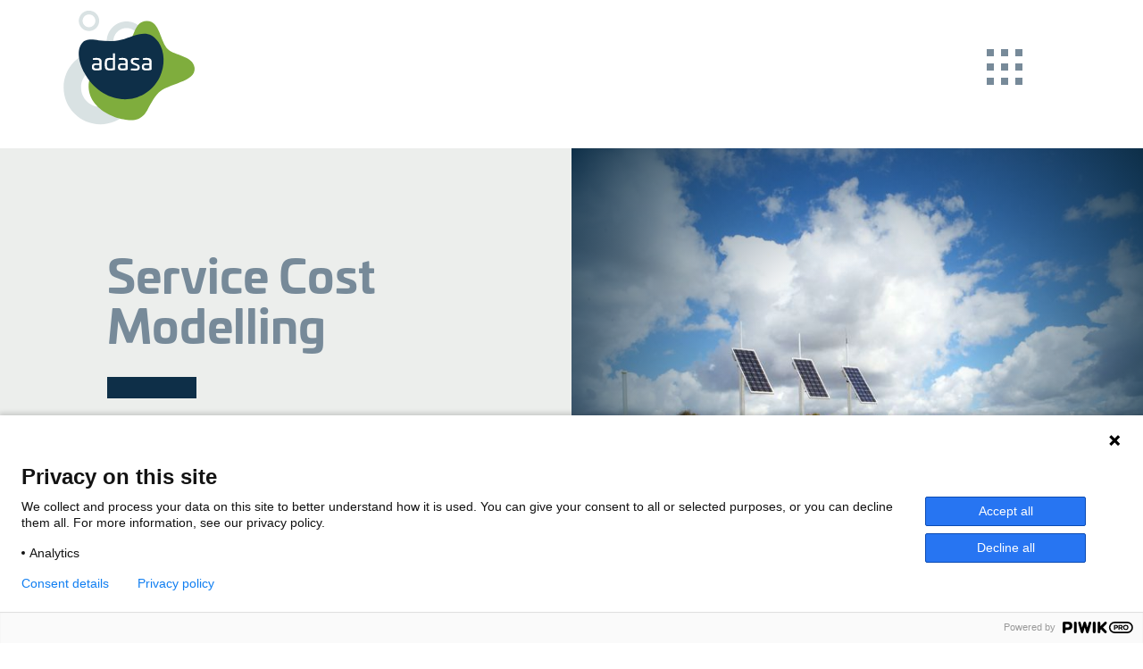

--- FILE ---
content_type: text/html; charset=UTF-8
request_url: https://www.adasasystems.com/en/case-study/service-cost-modelling.html
body_size: 9754
content:
<!DOCTYPE html>
<html lang="en">
<head>
<meta charset="UTF-8">
<title>Service Cost Modelling - ADASA</title>
<base href="https://www.adasasystems.com/">
<meta name="robots" content="index,follow">
<meta name="description" content="Machine Learning brings to light the connection between asset maintenance costs and the level of customer service. Annual savings with no impact on service quality.">
<meta name="generator" content="Contao Open Source CMS">
<meta name="viewport" content="width=device-width, initial-scale=1.0">
<link rel="stylesheet" href="system/modules/webumuc_bootstrap/assets/css/bootstrap.min.css?v=ff180803"><link rel="stylesheet" href="assets/contao/css/layout.min.css?v=8a239fa3"><link rel="stylesheet" href="assets/contao/css/responsive.min.css?v=8a239fa3"><link rel="stylesheet" href="bundles/contaommenu/mmenu/mmenu.css?v=2e934b13"><link rel="stylesheet" href="files/adasa/assets/fonts/fonts.css?v=c50e7c92"><link rel="stylesheet" href="files/adasa/assets/css/swiper-bundle.min.css?v=6db89d53"><link rel="stylesheet" href="files/adasa/assets/css/styles.css?v=812e06c8"><script src="assets/jquery/js/jquery.min.js?v=2e868dd8"></script><script src="bundles/contaommenu/mmenu/mmenu.polyfills.js?v=2e934b13"></script><script src="bundles/contaommenu/mmenu/mmenu.js?v=2e934b13"></script><script src="bundles/contaommenu/hammerjs/hammer.min.js?v=2e934b13"></script><script src="system/modules/webumuc_bootstrap/assets/js/bootstrap.bundle.min.js?v=0ccf32a0"></script><link rel="alternate" hreflang="es" href="https://www.adasasystems.com/es/caso-de-estudio/machine-learning-para-la-gestion-estrategica-de-infraestructura-de-riego.html">
<link rel="alternate" hreflang="en" href="https://www.adasasystems.com/en/case_study/service-cost-modelling.html">
<!-- Google Tag Manager -->
<script>(function(w,d,s,l,i){w[l]=w[l]||[];w[l].push({'gtm.start':new Date().getTime(),event:'gtm.js'});var f=d.getElementsByTagName(s)[0],j=d.createElement(s),dl=l!='dataLayer'?'&l='+l:'';j.async=!0;j.src='https://www.googletagmanager.com/gtm.js?id='+i+dl;f.parentNode.insertBefore(j,f)})(window,document,'script','dataLayer','GTM-MGVFZQD')</script>
<!-- End Google Tag Manager --><!-- Global site tag (gtag.js) - Google Analytics -->
<script async src=https://www.googletagmanager.com/gtag/js?id=G-H2N7BQMRGH></script>
<script>window.dataLayer=window.dataLayer||[];function gtag(){dataLayer.push(arguments)}
gtag('js',new Date());gtag('config','G-H2N7BQMRGH')</script>
<link rel="apple-touch-icon" sizes="180x180" href="/files/adasa/assets/favicon/apple-touch-icon.png">
<link rel="icon" type="image/png" sizes="32x32" href="/files/adasa//assets/favicon/favicon-32x32.png">
<link rel="icon" type="image/png" sizes="16x16" href="/files/adasa//assets/favicon/favicon-16x16.png">
<link rel="manifest" href="/files/adasa//assets/favicon/site.webmanifest">
<link rel="mask-icon" href="/files/adasa//assets/favicon/safari-pinned-tab.svg" color="#0e2f48">
<link rel="shortcut icon" href="/files/adasa//assets/favicon/favicon.ico">
<meta name="msapplication-TileColor" content="#ffffff">
<meta name="msapplication-config" content="/files/adasa//assets/favicon/browserconfig.xml">
<meta name="theme-color" content="#ffffff">
</head>
<body id="top" class="case-study" itemscope itemtype="http://schema.org/WebPage">
<!-- PIWIK PRO - ADDED 29.04.2024 - MR -->
<script type="text/javascript">(function(window,document,dataLayerName,id){window[dataLayerName]=window[dataLayerName]||[],window[dataLayerName].push({start:(new Date).getTime(),event:"stg.start"});var scripts=document.getElementsByTagName('script')[0],tags=document.createElement('script');function stgCreateCookie(a,b,c){var d="";if(c){var e=new Date;e.setTime(e.getTime()+24*c*60*60*1e3),d="; expires="+e.toUTCString();f="; SameSite=Strict"}document.cookie=a+"="+b+d+f+"; path=/"}
var isStgDebug=(window.location.href.match("stg_debug")||document.cookie.match("stg_debug"))&&!window.location.href.match("stg_disable_debug");stgCreateCookie("stg_debug",isStgDebug?1:"",isStgDebug?14:-1);var qP=[];dataLayerName!=="dataLayer"&&qP.push("data_layer_name="+dataLayerName),isStgDebug&&qP.push("stg_debug");var qPString=qP.length>0?("?"+qP.join("&")):"";tags.async=!0,tags.src="https://skionwater.containers.piwik.pro/"+id+".js"+qPString,scripts.parentNode.insertBefore(tags,scripts);!function(a,n,i){a[n]=a[n]||{};for(var c=0;c<i.length;c++)!function(i){a[n][i]=a[n][i]||{},a[n][i].api=a[n][i].api||function(){var a=[].slice.call(arguments,0);"string"==typeof a[0]&&window[dataLayerName].push({event:n+"."+i+":"+a[0],parameters:[].slice.call(arguments,1)})}}(i[c])}(window,"ppms",["tm","cm"]);})(window,document,'dataLayer','3bf23b42-225e-4c9c-8a3d-0d765ec056f9')</script>
<!-- Google Tag Manager (noscript) -->
<noscript><iframe src=https://www.googletagmanager.com/ns.html?id=GTM-MGVFZQD
height="0" width="0" style="display:none;visibility:hidden"></iframe></noscript>
<!-- End Google Tag Manager (noscript) -->
<div class="custom">
<div id="nav-mobile">
<div class="inside">
<!-- indexer::stop -->
<nav class="mod_mmenu" id="mm-main" itemscope itemtype="http://schema.org/SiteNavigationElement">
<a href="https://www.adasasystems.com/en/index.html"><figure class="position-relative container mm-topbar d-flex p-2">
<img src="/files/adasa/assets/img/icons/ADASA_logo.svg" width="150">
<span class="mm-trigger close position-absolute"></span>
</figure></a>
<span class="d-flex mm-login-language justify-content-between pt-3 pb-3">
<nav class="nav-login">
<ul class="nav">
<li class="nav-item">
<a class="link-login" href="https://services.adasasistemas.com" target="_blank">LOG IN</a>
</li>
</ul>
</nav>
<!-- indexer::stop -->
<nav class="mod_changelanguage block">
<ul class="nav level_1">
<li class="nav-item lang-es"><a href="https://www.adasasystems.com/es/caso-de-estudio/machine-learning-para-la-gestion-estrategica-de-infraestructura-de-riego.html" title="Caso de éxito" class="lang-es" hreflang="es" aria-label="Go to current page in Spanish" itemprop="url"><span itemprop="name">ES</span></a></li>
<li class="nav-item lang-en active"><strong class="lang-en active" itemprop="name">EN</strong></li>
</ul>
</nav>
<!-- indexer::continue -->
</span>
<ul class="level_1">
<li class="submenu first "><a href="en/about-adasa.html" title="About Adasa" class="submenu first" aria-haspopup="true" itemprop="url"><span itemprop="name">About Adasa</span></a><ul class="level_2">
<li class="first "><a href="en/our-purpose.html" title="Our Purpose" class="first" itemprop="url"><span itemprop="name">Our Purpose</span></a></li>
<li class=" "><a href="en/careers.html" title="Careers" itemprop="url"><span itemprop="name">Careers</span></a></li>
<li class=" "><a href="en/partners.html" title="Partners" itemprop="url"><span itemprop="name">Partners</span></a></li>
<li class=" "><a href="en/certifications.html" title="Certifications" itemprop="url"><span itemprop="name">Certifications</span></a></li>
<li class="last "><a href="en/sustainability-and-social-responsibility.html" title="Sustainability and Social Responsibility" class="last" itemprop="url"><span itemprop="name">Sustainability and Social Responsibility</span></a></li>
</ul>
</li>
<li class="submenu "><a href="en/solutions.html" title="Solutions" class="submenu" aria-haspopup="true" itemprop="url"><span itemprop="name">Solutions</span></a><ul class="level_2">
<li class="has-subtext"><a class="" href="en/solutions-sublevel/basin-and-catchment.html"><span itemprop="name">Basin and Catchment</span></a>
<p class="subtext">Guaranteeing sustainability</p>
</li>
<li class="has-subtext"><a class="" href="en/solutions-sublevel/bulk-water.html"><span itemprop="name">Bulk Water</span></a>
<p class="subtext">Managing critical water assets</p>
</li>
<li class="has-subtext"><a class="" href="en/solutions-sublevel/urban-water.html"><span itemprop="name">Urban Water</span></a>
<p class="subtext">Cost-efficient water-cycle services</p>
</li>
<li class="has-subtext"><a class="" href="en/solutions-sublevel/weather.html"><span itemprop="name">Weather</span></a>
<p class="subtext">Awareness & understanding</p>
</li>
<li class="has-subtext"><a class="" href="en/solutions-sublevel/irrigation.html"><span itemprop="name">Irrigation</span></a>
<p class="subtext">Increase food production</p>
</li>
<li class="has-subtext"><a class="" href="en/solutions-sublevel/aquaculture.html"><span itemprop="name">Aquaculture</span></a>
<p class="subtext">Welfare & healthy growth</p>
</li>
</ul>
</li>
<li class="submenu "><a href="en/technologies.html" title="Technologies" class="submenu" aria-haspopup="true" itemprop="url"><span itemprop="name">Technologies</span></a><ul class="level_2">
<li class="has-subtext"><a class="" href="en/technologies-sublevel/online-water-quality-sensors-monitoring.html"><span itemprop="name">Online Water Quality Monitoring</span></a>
<p class="subtext">Ensuring safe water</p>
</li>
<li class="has-subtext"><a class="" href="en/technologies-sublevel/online-hydrology-monitoring.html"><span itemprop="name">Online Hydrology Monitoring</span></a>
<p class="subtext">Access to timely water data</p>
</li>
<li class="has-subtext"><a class="" href="en/technologies-sublevel/meteorology.html"><span itemprop="name">Meteorology</span></a>
<p class="subtext">Reliable observation and forecasting</p>
</li>
<li class="has-subtext"><a class="" href="en/technologies-sublevel/data-technologies.html"><span itemprop="name">Data Technologies</span></a>
<p class="subtext">Information-based value</p>
</li>
<li class="has-subtext"><a class="" href="en/technologies-sublevel/operational-platforms.html"><span itemprop="name">Operational Platforms</span></a>
<p class="subtext">Efficient processes</p>
</li>
<li class="has-subtext"><a class="" href="en/technologies-sublevel/asset-management.html"><span itemprop="name">Asset Management</span></a>
<p class="subtext">Sustainable water infrastructures</p>
</li>
</ul>
</li>
<li class="submenu "><a href="en/services.html" title="Services" class="submenu" aria-haspopup="true" itemprop="url"><span itemprop="name">Services</span></a><ul class="level_2">
<li class="first has-subtext "><a href="en/consulting.html" title="Consulting" class="first" itemprop="url"><span itemprop="name">Consulting</span></a>      <p class="subtext">Specialised advice</p></li>
<li class=" has-subtext "><a href="en/engineering-and-systems-integration.html" title="Engineering and Systems Integration" itemprop="url"><span itemprop="name">Engineering and Systems Integration</span></a>      <p class="subtext">Efficient and competitive</p></li>
<li class=" has-subtext "><a href="en/operation-and-maintenance.html" title="Operation and Maintenance" itemprop="url"><span itemprop="name">Operation and Maintenance</span></a>      <p class="subtext">Support, prevent and improve</p></li>
<li class=" has-subtext "><a href="en/software-development.html" title="Software Development" itemprop="url"><span itemprop="name">Software Development</span></a>      <p class="subtext">Innovative, fast and low risk</p></li>
<li class="last has-subtext "><a href="en/solutions-as-a-service.html" title="Solutions as a Service" class="last" itemprop="url"><span itemprop="name">Solutions as a Service</span></a>      <p class="subtext">Cost effective and scalable</p></li>
</ul>
</li>
<li class="submenu trail "><a href="en/news.html" title="News" class="submenu trail" aria-haspopup="true" itemprop="url"><span itemprop="name">News</span></a><ul class="level_2">
<li class="first "><a href="en/news-reader.html" title="News Reader" class="first" itemprop="url"><span itemprop="name">News Reader</span></a></li>
<li class="forward trail last"><span class="trail last" itemprop="name">Our Work</span></li></li>
</ul>
</li>
<li class=" "><a href="en/whistleblower-channel.html" title="Whistleblower channel" itemprop="url"><span itemprop="name">Whistleblower channel</span></a></li>
<li class="forward last"><span class="last" itemprop="name">Whistleblower channel</span></li></li>
</ul>
<div class="container"><div class="top-bar justify-content-end pt-3 d-none d-xxl-flex"><!-- indexer::stop -->
<nav class="mod_customnav block">
<a href="en/case-study/service-cost-modelling.html#skipNavigation27" class="invisible">Skip navigation</a>
<ul class="nav level_1">
<li class="nav-item first last"><a href="en/contact-us.html" title="Contact Us" class="first last" itemprop="url"><span itemprop="name">Contact Us</span></a></li>
</ul>
<span id="skipNavigation27" class="invisible"></span>
</nav>
<!-- indexer::continue -->
<!-- indexer::stop -->
<nav class="mod_changelanguage block">
<ul class="nav level_1">
<li class="nav-item lang-es"><a href="https://www.adasasystems.com/es/caso-de-estudio/machine-learning-para-la-gestion-estrategica-de-infraestructura-de-riego.html" title="Caso de éxito" class="lang-es" hreflang="es" aria-label="Go to current page in Spanish" itemprop="url"><span itemprop="name">ES</span></a></li>
<li class="nav-item lang-en active"><strong class="lang-en active" itemprop="name">EN</strong></li>
</ul>
</nav>
<!-- indexer::continue -->
</div></div>
</nav>
<!-- indexer::continue -->
</div>
</div>
<div id="top-nav">
<div class="inside">
<div class="container"><div class="top-bar justify-content-end pt-3 d-none d-xxl-flex"><!-- indexer::stop -->
<nav class="mod_customnav block">
<a href="en/case-study/service-cost-modelling.html#skipNavigation27" class="invisible">Skip navigation</a>
<ul class="nav level_1">
<li class="nav-item first last"><a href="en/contact-us.html" title="Contact Us" class="first last" itemprop="url"><span itemprop="name">Contact Us</span></a></li>
</ul>
<span id="skipNavigation27" class="invisible"></span>
</nav>
<!-- indexer::continue -->
<!-- indexer::stop -->
<nav class="mod_changelanguage block">
<ul class="nav level_1">
<li class="nav-item lang-es"><a href="https://www.adasasystems.com/es/caso-de-estudio/machine-learning-para-la-gestion-estrategica-de-infraestructura-de-riego.html" title="Caso de éxito" class="lang-es" hreflang="es" aria-label="Go to current page in Spanish" itemprop="url"><span itemprop="name">ES</span></a></li>
<li class="nav-item lang-en active"><strong class="lang-en active" itemprop="name">EN</strong></li>
</ul>
</nav>
<!-- indexer::continue -->
</div></div>  </div>
</div>
</div>
<div id="wrapper">
<header id="header">
<div class="inside">
<div class="d-flex container header-nav justify-content-between bg-white align-items-end"><div class="ce_hyperlink logo block">
<figure class="image_container">
<a href="en/adasa-en.html" class="hyperlink_img">
<img src="assets/images/4/ADASA_logo-59576c7d.svg" width="150" height="150" alt="">
</a>
</figure>
</div>
<!-- indexer::stop -->
<nav class="d-none d-xxl-block navbar navbar-expand-lg overflow-visible mod_navigation block" itemscope itemtype="http://schema.org/SiteNavigationElement">
<button class="navbar-toggler" type="button" data-toggle="collapse" data-target="#navbarSupportedContent" aria-controls="navbarSupportedContent" aria-expanded="false" aria-label="Toggle navigation">
<span class="navbar-toggler-icon">x</span>
</button>
<div class="collapse navbar-collapse" id="navbarSupportedContent">
<ul class="navbar-nav level_1">
<div class="d-flex align-items-end">
<li class="nav-item submenu first dropdown">
<a class="nav-link pb-2 pr-0 pl-0 dropdown-toggle" href="en/about-adasa.html" title="About Adasa" class="submenu first" aria-haspopup="true" role="button" aria-expanded="false" itemprop="url">
<span itemprop="name">About Adasa</span>
</a><ul class="megamenu dropdown-menu level_2" aria-labelledby="navbarDropdown">
<div class="container">
<span class="h2 headline-bar w-100 mb-4"><div class="bar"></div><div class="headline"><a href="en/about-adasa.html">About Adasa</a></div></span>
<div class="item-container row gx-5 gy-2">
<div class="col-6 col-sm-4 col-xl-2">
<li class="nav-item first">
<a class="nav-link pb-2 pr-0 pl-0" href="en/our-purpose.html" title="Our Purpose" class="first" itemprop="url">
<span itemprop="name">Our Purpose</span>
</a></li>
</div>
<div class="col-6 col-sm-4 col-xl-2">
<li class="nav-item">
<a class="nav-link pb-2 pr-0 pl-0" href="en/careers.html" title="Careers" itemprop="url">
<span itemprop="name">Careers</span>
</a></li>
</div>
<div class="col-6 col-sm-4 col-xl-2">
<li class="nav-item">
<a class="nav-link pb-2 pr-0 pl-0" href="en/partners.html" title="Partners" itemprop="url">
<span itemprop="name">Partners</span>
</a></li>
</div>
<div class="col-6 col-sm-4 col-xl-2">
<li class="nav-item">
<a class="nav-link pb-2 pr-0 pl-0" href="en/certifications.html" title="Certifications" itemprop="url">
<span itemprop="name">Certifications</span>
</a></li>
</div>
<div class="col-6 col-sm-4 col-xl-2">
<li class="nav-item last">
<a class="nav-link pb-2 pr-0 pl-0" href="en/sustainability-and-social-responsibility.html" title="Sustainability and Social Responsibility" class="last" itemprop="url">
<span itemprop="name">Sustainability and Social Responsibility</span>
</a></li>
</div>
</div>
</ul></li>
<li class="nav-item submenu dropdown">
<a class="nav-link pb-2 pr-0 pl-0 dropdown-toggle" href="en/solutions.html" title="Solutions" class="submenu" aria-haspopup="true" role="button" aria-expanded="false" itemprop="url">
<span itemprop="name">Solutions</span>
</a><ul class="megamenu dropdown-menu level_2" aria-labelledby="navbarDropdown">
<div class="container">
<span class="h2 headline-bar w-100 mb-4"><div class="bar"></div><div class="headline"><a href="en/solutions.html">Solutions</a></div></span>
<div class="item-container row gx-5 gy-2">
<div class="col-6 col-sm-4 col-xl-2">
<li class="nav-item"><a class="nav-link pb-2 pr-0 pl-0 " href="en/solutions-sublevel/basin-and-catchment.html">Basin and Catchment</a></li>
<p>Guaranteeing sustainability</p>
</div>
<div class="col-6 col-sm-4 col-xl-2">
<li class="nav-item"><a class="nav-link pb-2 pr-0 pl-0 " href="en/solutions-sublevel/bulk-water.html">Bulk Water</a></li>
<p>Managing critical water assets</p>
</div>
<div class="col-6 col-sm-4 col-xl-2">
<li class="nav-item"><a class="nav-link pb-2 pr-0 pl-0 " href="en/solutions-sublevel/urban-water.html">Urban Water</a></li>
<p>Cost-efficient water-cycle services</p>
</div>
<div class="col-6 col-sm-4 col-xl-2">
<li class="nav-item"><a class="nav-link pb-2 pr-0 pl-0 " href="en/solutions-sublevel/weather.html">Weather</a></li>
<p>Awareness & understanding</p>
</div>
<div class="col-6 col-sm-4 col-xl-2">
<li class="nav-item"><a class="nav-link pb-2 pr-0 pl-0 " href="en/solutions-sublevel/irrigation.html">Irrigation</a></li>
<p>Increase food production</p>
</div>
<div class="col-6 col-sm-4 col-xl-2">
<li class="nav-item"><a class="nav-link pb-2 pr-0 pl-0 " href="en/solutions-sublevel/aquaculture.html">Aquaculture</a></li>
<p>Welfare & healthy growth</p>
</div>
</div>
</ul></li>
<li class="nav-item submenu dropdown">
<a class="nav-link pb-2 pr-0 pl-0 dropdown-toggle" href="en/technologies.html" title="Technologies" class="submenu" aria-haspopup="true" role="button" aria-expanded="false" itemprop="url">
<span itemprop="name">Technologies</span>
</a><ul class="megamenu dropdown-menu level_2" aria-labelledby="navbarDropdown">
<div class="container">
<span class="h2 headline-bar w-100 mb-4"><div class="bar"></div><div class="headline"><a href="en/technologies.html">Technologies</a></div></span>
<div class="item-container row gx-5 gy-2">
<div class="col-6 col-sm-4 col-xl-2">
<li class="nav-item"><a class="nav-link pb-2 pr-0 pl-0 " href="en/technologies-sublevel/online-water-quality-sensors-monitoring.html">Online Water Quality Monitoring</a></li>
<p>Ensuring safe water</p>
</div>
<div class="col-6 col-sm-4 col-xl-2">
<li class="nav-item"><a class="nav-link pb-2 pr-0 pl-0 " href="en/technologies-sublevel/online-hydrology-monitoring.html">Online Hydrology Monitoring</a></li>
<p>Access to timely water data</p>
</div>
<div class="col-6 col-sm-4 col-xl-2">
<li class="nav-item"><a class="nav-link pb-2 pr-0 pl-0 " href="en/technologies-sublevel/meteorology.html">Meteorology</a></li>
<p>Reliable observation and forecasting</p>
</div>
<div class="col-6 col-sm-4 col-xl-2">
<li class="nav-item"><a class="nav-link pb-2 pr-0 pl-0 " href="en/technologies-sublevel/data-technologies.html">Data Technologies</a></li>
<p>Information-based value</p>
</div>
<div class="col-6 col-sm-4 col-xl-2">
<li class="nav-item"><a class="nav-link pb-2 pr-0 pl-0 " href="en/technologies-sublevel/operational-platforms.html">Operational Platforms</a></li>
<p>Efficient processes</p>
</div>
<div class="col-6 col-sm-4 col-xl-2">
<li class="nav-item"><a class="nav-link pb-2 pr-0 pl-0 " href="en/technologies-sublevel/asset-management.html">Asset Management</a></li>
<p>Sustainable water infrastructures</p>
</div>
</div>
</ul></li>
<li class="nav-item submenu dropdown">
<a class="nav-link pb-2 pr-0 pl-0 dropdown-toggle" href="en/services.html" title="Services" class="submenu" aria-haspopup="true" role="button" aria-expanded="false" itemprop="url">
<span itemprop="name">Services</span>
</a><ul class="megamenu dropdown-menu level_2" aria-labelledby="navbarDropdown">
<div class="container">
<span class="h2 headline-bar w-100 mb-4"><div class="bar"></div><div class="headline"><a href="en/services.html">Services</a></div></span>
<div class="item-container row gx-5 gy-2">
<div class="col-6 col-sm-4 col-xl-2">
<li class="nav-item first">
<a class="nav-link pb-2 pr-0 pl-0" href="en/consulting.html" title="Consulting" class="first" itemprop="url">
<span itemprop="name">Consulting</span>
</a></li>
<p>Specialised advice</p>
</div>
<div class="col-6 col-sm-4 col-xl-2">
<li class="nav-item">
<a class="nav-link pb-2 pr-0 pl-0" href="en/engineering-and-systems-integration.html" title="Engineering and Systems Integration" itemprop="url">
<span itemprop="name">Engineering and Systems Integration</span>
</a></li>
<p>Efficient and competitive</p>
</div>
<div class="col-6 col-sm-4 col-xl-2">
<li class="nav-item">
<a class="nav-link pb-2 pr-0 pl-0" href="en/operation-and-maintenance.html" title="Operation and Maintenance" itemprop="url">
<span itemprop="name">Operation and Maintenance</span>
</a></li>
<p>Support, prevent and improve</p>
</div>
<div class="col-6 col-sm-4 col-xl-2">
<li class="nav-item">
<a class="nav-link pb-2 pr-0 pl-0" href="en/software-development.html" title="Software Development" itemprop="url">
<span itemprop="name">Software Development</span>
</a></li>
<p>Innovative, fast and low risk</p>
</div>
<div class="col-6 col-sm-4 col-xl-2">
<li class="nav-item last">
<a class="nav-link pb-2 pr-0 pl-0" href="en/solutions-as-a-service.html" title="Solutions as a Service" class="last" itemprop="url">
<span itemprop="name">Solutions as a Service</span>
</a></li>
<p>Cost effective and scalable</p>
</div>
</div>
</ul></li>
<li class="nav-item submenu trail dropdown">
<a class="nav-link pb-2 pr-0 pl-0 dropdown-toggle" href="en/news.html" title="News" class="submenu trail" aria-haspopup="true" role="button" aria-expanded="false" itemprop="url">
<span itemprop="name">News</span>
</a><ul class="megamenu dropdown-menu level_2" aria-labelledby="navbarDropdown">
<div class="container">
<span class="h2 headline-bar w-100 mb-4"><div class="bar"></div><div class="headline"><a href="en/news.html">News</a></div></span>
<div class="item-container row gx-5 gy-2">
<div class="col-6 col-sm-4 col-xl-2">
<li class="nav-item trail first last">
<a class="nav-link pb-2 pr-0 pl-0" href="en/case-studies.html" title="Our Work" class="trail first last" itemprop="url">
<span itemprop="name">Our Work</span>
</a></li>
</div>
</div>
</ul></li>
<li class="nav-item last">
<a class="nav-link pb-2 pr-0 pl-0" href="en/whistleblower-channel.html" title="Whistleblower channel" class="last" itemprop="url">
<span itemprop="name">Whistleblower channel</span>
</a></li>
</div>
</ul>  </div>
<a id="skipNavigation24" class="invisible">&nbsp;</a>
</nav>
<!-- indexer::continue -->
<div id="mmenu-trigger" class="d-xxl-none align-self-center"><a href="en/case-study/service-cost-modelling.html#mm-main"></a></div>
</div>            </div>
</header>
<div id="container">
<main id="main">
<div class="inside">
<div class="mod_article block" id="article-1021">
<div class=" half-bg-image">
<div class="container">
<div class="row align-items-center row-fixed-height">
<div class="col-sm-6 pr-sm-5 bg-light-grey py-5">
<h1 class="text-dark-grey mb-4">Service Cost Modelling</h1>
<div class="bar-solo bg-dark-blue" aria-hidden="true"></div>
<p class="h2 light text-dark-grey mt-4">Using machine learning to reduce asset management costs without compromising service levels.</p>
</div>
</div>
</div>
<div class="row row-background g-0 bg-light-grey">
<div class="col-sm-6 d-none d-sm-block"></div>
<div class="col-sm-6 bg-image-cover gradient-radial">
<img src="assets/images/4/service_cost_header-74cb25e1.jpg" srcset="assets/images/4/service_cost_header-74cb25e1.jpg 400w, assets/images/2/service_cost_header-6cfa03e7.jpg 700w, assets/images/b/service_cost_header-15dad496.jpg 1200w" sizes="(min-width: 1440px) 1200px, (min-width: 550px) 700px, 400px" width="400" height="600" alt="" class="object-fit">
</div>
</div>
</div>
<div class="container container-breadcrumb bg-white d-flex justify-content-end position-relative">
<!-- indexer::stop -->
<div class="mod_breadcrumb block">
<nav aria-label="breadcrumb">
<ul class="breadcrumb align-items-center" itemprop="breadcrumb" itemscope itemtype="http://schema.org/BreadcrumbList">
<li class="breadcrumb-item" itemscope itemtype="http://schema.org/ListItem" itemprop="itemListElement"><a href="https://www.adasasystems.com/en/" title="Homepage" itemprop="item"><span itemprop="name">Homepage</span></a><meta itemprop="position" content=""></li>
<li class="breadcrumb-item " itemscope itemtype="http://schema.org/ListItem" itemprop="itemListElement"><a href="en/news.html" title="News" itemprop="item"><span itemprop="name">News</span></a><meta itemprop="position" content="3"></li>
<li class="breadcrumb-item " itemscope itemtype="http://schema.org/ListItem" itemprop="itemListElement"><a href="en/case-studies.html" title="Our Work" itemprop="item"><span itemprop="name">Our Work</span></a><meta itemprop="position" content="4"></li>
<li class="breadcrumb-item " itemscope itemtype="http://schema.org/ListItem" itemprop="itemListElement"><a href="en/case-studies.html" title="Success stories developed by Adasa around the world, deploying comprehensive, customised and sustainable solutions that improve decision-making, reduce risk and increase process efficiency throughout the entire water cycle." itemprop="item"><span itemprop="name">Case Studies</span></a><meta itemprop="position" content="5"></li>
<li class="breadcrumb-item active last">Service Cost Modelling</li>
</ul>
</nav>
</div>
<!-- indexer::continue -->
</div>
<div class="container bg-white p-article">
<div class="sub-navigation mt-3">
<div class="row gy-3">
<div class="col-sm-6 col-lg-3">
<h3>Location</h3>
<hr>
<span>Tatura, Australia</span>
</div>
<div class="col-sm-6 col-lg-3">
<h3>Client</h3>
<hr>
<span>Goulburn-Murray Water Corporation</span>
</div>
<div class="col-sm-6 col-lg-3">
<h3>Related Technologies</h3>
<hr>
<ul>
<li><a href="en/technology/machine-learning.html">Machine Learning</a></li>
<li><a href="en/technology/hmi-scada.html">HMI & SCADA</a></li>
</ul>
</div>
<div class="col-sm-6 col-lg-3">
<h3>Related Solutions</h3>
<hr>
<ul>
<li><a href="en/solution/asset-and-operation-management.html">Asset & operations management</a></li>
<li><a href="en/solution/water-asset-digitalisation.html">Water asset digitalization and advanced management</a></li>
<li><a href="en/solution/operational-planning.html">Operational Planning (HydrOptim)</a></li>
</ul>
</div>
</div>
</div>
</div>
<div class="container p-article bg-white">
<div class="ce_webumuc_text_bild block">
<h3 class="mb-5">Challenge</h3>
<div class="row">
<div class="col-12"><p>G-MW had undertaken a very large asset renewal programme automating water delivery in order to provide a high level of service equally to all customers. Some customers became concerned of the need for such a high level of service if it came with higher maintenance costs. G-MW began to examine how to manage their asset based so that could be both affordable and appropriate for customers aligned with their commercial willingness to pay, and in accordance with their stated priorities regarding the key features of the service provided.</p></div>
</div>
</div>
</div>
<div class="container p-article bg-white">
<div class="ce_webumuc_text_bild block">
<h3 class="mb-5">Adasa’s Solution</h3>
<div class="row">
<div class="col-md-6 col-lg-5 block"><p>Adasa used machine learning to study the connection between asset maintenance costs and the resulting level of customer service. Data on water deliveries, canal supply levels, assets, weather, electro-mechanical alarms and pay-rates was collected, and a model was built of the flow rate accuracy and supply level consistency.</p>
<p>Using these models some variables such as routine maintenance frequency or the point at which batteries should be replaced were varied to determine the likely impact on service level. Expensive maintenance activities such as desilting or deweeding channels was also examined to see if service was improved as much as was generally believed.</p></div>
<div class="col-md-6 offset-lg-1 col-lg-6 mt-2 block">
<img src="assets/images/9/service_cost_solution-eee694f3.png" width="600" height="345" alt="image">          </div>
</div>
</div>
</div>
<div class="container p-article bg-white">
<div class="ce_webumuc_text_bild block">
<h3 class="mb-5">Result</h3>
<div class="row">
<div class="col-md-6 col-lg-5 block"><p>As a consequence, Adasa was able to identify a number of factors that impacted service level, as well as changes to maintenance practices that could result in annual savings of at least $1.25M and a reduction in the asset base of about $4M. Adasa recommended changes to the Problem-Cause-Remedy hierarchy used by the maintenance staff to improve the predictive capability of the models.</p>
<p>Adasa also wrote a data improvement plan together and defined metrics to help G-MW on its journey to improving data quality and to improve the models accuracy and robustness.</p>
<p>Today, G-MW have a deeper insight into the links between costs and service levels and a workbench of tools, computer programming and models from which ongoing and deeper investigation is being conducted.</p></div>
<div class="col-md-6 offset-lg-1 col-lg-6 mt-2 block">
<img src="assets/images/4/service_cost_result-ad14abec.png" width="600" height="370" alt="image">          </div>
</div>
</div>
</div>
<div class="container p-article bg-white">
<div class="ce_webumuc_text_bild block">
<h3 class="mb-5">Client</h3>
<div class="row">
<div class="col-12"><p>Located 200km north of Melbourne, Goulburn-Murray Water (G-MW) is the largest rural water authority in Australia and one of the largest in the world. G-MW manages water storage, delivery and drainage systems across 68,000km2 (26,000mi2) of catchment and delivers water to 39,000 customers including farmers, town water corporations, hydroelectric companies and industry. They manage 6300km of irrigation channels, rivers and aquifers and 24 dams.</p></div>
</div>
</div>
</div>
<div class="container p-article bg-white">
<h2 class="headline-bar ce_headline">
<div class="bar"></div><div class="headline">Downloads</div>
</h2>
</div>
<div class="container p-article bg-white">
<div class="ce_certification ce_webumuc_certification">
<div class="row align-items-center">
<div class="col-sm-8 col-lg-3 justify-content-center justify-content-sm-start d-flex">
<img class="cert_logo" src="files/adasa/images/case-studies/CaseStudy.png" alt="">
</div>
<div class="col-sm-4 col-lg-3">
<a href="en/case-study/service-cost-modelling.html?file=files/adasa/images/case-studies/service-cost-modelling-Tatura_Australia/Case_Study_Tatura%2C%20Australia_ENG.pdf&amp;cid=5769">
<div class="download d-block d-sm-flex justify-content-center align-items-center">
<i class="icon-download"></i>
<span class="extension">pdf, 1.2 MiB</span>
</div>
</a>
</div>
<div class="col-12 offset-lg-1 col-lg-5 mt-3">
<p>Service Cost Modelling: Using machine learning to reduce asset management costs without compromising service levels</p>
</div>
</div>
</div>	 		</div>
<div class="container bg-white position-relative pb-0">
<h2 class="light">See our work</h2>
<div class="swiper-outer swiper-case-studies-outer swiper-ce-outer swiper-ce-outer-technologies-related-case-studies-39">
<div class="swiper-container swiper-case-studies swiper-ce swiper-ce-technologies-related-case-studies-39">
<div class="swiper-wrapper">
<div class="col-md-6 col-lg-4 swiper-slide">
<div class="card card-overview case-study pt-0">
<hr class="mt-0 mb-2">
<div class="ratio ratio-1x1">
<div class="image-container">
<img src="assets/images/d/miops_header-ec684999.jpg" srcset="assets/images/d/miops_header-ec684999.jpg 551w, assets/images/0/miops_header-048b4de9.jpg 391w, assets/images/7/miops_header-271da0de.jpg 330w, assets/images/f/miops_header-5f596900.jpg 418w, assets/images/a/miops_header-04207203.jpg 456w, assets/images/9/miops_header-eba599da.jpg 336w, assets/images/4/miops_header-616d2a47.jpg 516w" sizes="(min-width:1400px) 390px, (min-width:1200px) 330px, (min-width:1024px) 418px, (min-width:992px) 456px, (min-width:768px) 336px, (min-width:575px) 516px, 551px" width="551" height="551" alt="Operational and Planning System" class="object-fit">
<i class="icon-open"></i>
<div class="card-text-hidden">
<a class="stretched-link" href="en/case-study/operational-and-planning-system.html"><h4 class="card-title mb-4 mt-3" itemprop="name"><p>Operational and Planning System</p></h4></a>
<div class="card-teaser">
<p>Murrumbidgee Irrigation Ltd.</p>            </div>
</div>
</div>
</div>
<div class="card-img-overlay d-flex align-items-end">
<i class="icon-corner icon-work"></i>
<div class="mt-0">
<a class="stretched-link" href="en/case-study/operational-and-planning-system.html">
<h3>Griffith, Australia</h3>
</a>
<p><p>Enhancing asset management and customer service levels through business intelligence.</p></p>
</div>
</div>
</div>
</div><div class="col-md-6 col-lg-4 swiper-slide">
<div class="card card-overview case-study pt-0">
<hr class="mt-0 mb-2">
<div class="ratio ratio-1x1">
<div class="image-container">
<img src="assets/images/f/wrims_header-74bd587f.jpg" srcset="assets/images/f/wrims_header-74bd587f.jpg 551w, assets/images/5/wrims_header-8d86fbc9.jpg 391w, assets/images/d/wrims_header-b280fb2f.jpg 330w, assets/images/7/wrims_header-fab483b5.jpg 418w, assets/images/5/wrims_header-22924991.jpg 456w, assets/images/3/wrims_header-428fed3e.jpg 336w, assets/images/3/wrims_header-f70b6a22.jpg 516w" sizes="(min-width:1400px) 390px, (min-width:1200px) 330px, (min-width:1024px) 418px, (min-width:992px) 456px, (min-width:768px) 336px, (min-width:575px) 516px, 551px" width="551" height="551" alt="WRIMS" class="object-fit">
<i class="icon-open"></i>
<div class="card-text-hidden">
<a class="stretched-link" href="en/case-study/wrims.html"><h4 class="card-title mb-4 mt-3" itemprop="name"><p>WRIMS</p></h4></a>
<div class="card-teaser">
<p>Goulburn-Murray Water Corporation</p>            </div>
</div>
</div>
</div>
<div class="card-img-overlay d-flex align-items-end">
<i class="icon-corner icon-work"></i>
<div class="mt-0">
<a class="stretched-link" href="en/case-study/wrims.html">
<h3>Tatura, Australia</h3>
</a>
<p><p>Increasing the quality and accessibility of water resource information.</p></p>
</div>
</div>
</div>
</div><div class="col-md-6 col-lg-4 swiper-slide">
<div class="card card-overview case-study pt-0">
<hr class="mt-0 mb-2">
<div class="ratio ratio-1x1">
<div class="image-container">
<img src="assets/images/4/optimedar_header-2fae1450.jpg" srcset="assets/images/4/optimedar_header-2fae1450.jpg 551w, assets/images/8/optimedar_header-970bf330.jpg 391w, assets/images/d/optimedar_header-f39aedbb.jpg 330w, assets/images/e/optimedar_header-5006e351.jpg 418w, assets/images/c/optimedar_header-dfa2a6a0.jpg 456w, assets/images/e/optimedar_header-dab56b0e.jpg 336w, assets/images/0/optimedar_header-df342e4e.jpg 516w" sizes="(min-width:1400px) 390px, (min-width:1200px) 330px, (min-width:1024px) 418px, (min-width:992px) 456px, (min-width:768px) 336px, (min-width:575px) 516px, 551px" width="551" height="551" alt="Optimedar" class="object-fit">
<i class="icon-open"></i>
<div class="card-text-hidden">
<a class="stretched-link" href="en/case-study/optimedar.html"><h4 class="card-title mb-4 mt-3" itemprop="name"><p>Optimedar</p></h4></a>
<div class="card-teaser">
<p>Wessex Water</p>            </div>
</div>
</div>
</div>
<div class="card-img-overlay d-flex align-items-end">
<i class="icon-corner icon-work"></i>
<div class="mt-0">
<a class="stretched-link" href="en/case-study/optimedar.html">
<h3>Bath, England</h3>
</a>
<p><p>Reducing energy and improving effluent in wastewater treatment.</p></p>
</div>
</div>
</div>
</div>        </div>
</div>
<!--
<div class="swiper-button-prev"></div>
<div class="swiper-button-next"></div>
-->
</div>
<div class="controls-container">
<div class="swiper-pagination pagination-case-studies pagination-ce pagination-ce-technologies-related-case-studies-39"></div>
</div>
<script>$(document).ready(function(){var swiper_case_studies=new Swiper('.swiper-case-studies.swiper-ce.swiper-ce-technologies-related-case-studies-39',{direction:'horizontal',slidesPerView:1,lazy:{loadPrevNext:!0,loadPrevNextAmount:2},spaceBetween:30,pagination:{el:'.pagination-case-studies.pagination-ce.pagination-ce-technologies-related-case-studies-39',clickable:!0,dynamicBullets:!0,dynamicMainBullets:5,},breakpoints:{768:{slidesPerView:2,},1200:{slidesPerView:3,},}})})</script>
</div>
</div>
<div class="mod_article container bg-white block" id="article-960">
<div class="cta-box">
<h2 class="light">DID NOT FIND WHAT YOU ARE LOOKING FOR?</h2>
<div class="bg-dark-blue bg-hover-medium-grey d-flex py-5 px-5">
<div class="d-flex flex-column justify-content-between flex-grow-1">
<h3 class="h2 display d-none d-sm-block text-white">Contact our experts</h3>
<div class="hyperlink-pfeil mt-auto">
<a href="en/contact-us.html" class="stretched-link text-yellow">Contact<i class="icon-pfeil-gelb"></i></a>
</div>
</div>
<div class="align-self-center cta-icon" aria-hidden="true">
<img class="mt-sm-3 pl-5 pl-sm-0" width="150" src="files/adasa/assets/img/icons/icon_call_to_action.svg" alt="cta">
</div>
</div>
</div>
</div>
<div class="mod_article container bg-white block" id="article-961">
<div class="ce_hyperlink">
<div class="link-back bg-dark-grey bg-hover-dark-blue position-relative">
<a href="en/case-studies.html" class="px-2 px-sm-5 py-3"" title="Back to our work"><span>Back to our work<i class="pfeil-xs"></i></span></a>
</div>
</div>
</div>
</div>
</main>
</div>
<footer id="footer">
<div class="inside">
<div class=" ce_webumuc_container_start container-footer bg-very-light-grey">
<div class=" ce_webumuc_container_start bg-white pb-5 mb-5">
<div class="ce_image text-center w-100 bg-white pt-5 footer-bubbles block">
<figure class="image_container">
<img src="assets/images/2/3_kreise_footer-c9bec0ee.svg" width="150" height="195" alt="">
</figure>
</div>
<div class="ce_text image-caption text-center block">
<p>We make water a <strong>trusted </strong>friend</p>
</div>
</div><div class=" ce_webumuc_container_start container">
<!-- indexer::stop -->
<nav class="mod_navigation block">
<a href="en/case-study/service-cost-modelling.html#skipNavigation25" class="invisible">Skip navigation</a>
<ul class="level_1">
<li class="first"><a href="en/about-adasa.html" title="About Adasa" class="first">About Adasa</a></li>
<li><a href="en/solutions.html" title="Solutions">Solutions</a></li>
<li><a href="en/technologies.html" title="Technologies">Technologies</a></li>
<li><a href="en/services.html" title="Services">Services</a></li>
<li class="trail"><a href="en/news.html" title="News" class="trail">News</a></li>
<li class="last"><a href="en/whistleblower-channel.html" title="Whistleblower channel" class="last">Whistleblower channel</a></li>
</ul>
<span id="skipNavigation25" class="invisible"></span>
</nav>
<!-- indexer::continue -->
<div class="row ce_webumuc_row_start">
<div class="col-6 col-md-5">
<div class="linkbox linkbox-slide position-relative">
<span class="h3">Let&#39;s talk</span>
<div class="d-flex cta align-items-center">
<a class="stretched-link" href="en/contact-us.html"><span class="display h2">Contact</span></a>
<div class="arrow"></div>
</div>
</div>
</div>
<div class="col-6 col-md-4">
<div class="linkbox linkbox-slide position-relative">
<span class="h3">Join our Team</span>
<div class="d-flex cta align-items-center">
<a class="stretched-link" href="en/careers.html"><span class="display h2">Career</span></a>
<div class="arrow"></div>
</div>
</div>
</div></div>
<hr>
<div class="d-lg-flex justify-content-between">
<div class="social-links d-flex">
<a href="https://es.linkedin.com/company/adasa-sistemas" target="_blank">LinkedIn</a>
<a href="https://www.youtube.com/@adasasystems/videos" target="_blank">YouTube</a>
</div>
<hr class="d-lg-none">
<div class="misc-links d-flex">	<a href="files/adasa/images/technologies/Política_SIG_28_05_25_ingles.pdf" target="_blank">Security Policy</a> <a href="files/adasa/images/about-adasa/sustainability-and-social-responsibility/downloads/ADX-PGSI.023 Política de Privacidad V01 24_04_2024 eng.pdf" target="_blank">Privacy Policy</a>
<a href="en/legal-notice.html">Legal Notice</a>
<span>© Adasa Sistemas S.A.U.</span>
</div>
</div></div></div>
</div>
</footer>
<!-- &#123;&#123;file::popups_gartner.php&#125;&#125; -->
</div>
<script>document.addEventListener("DOMContentLoaded",function(){mmenu=new Mmenu('#mm-main',{"extensions":["position-front","pagedim-black","theme-dark","fullscreen"],"onClick":{"close":!0},"drag":{"menu":{"open":!0}},"polyfill":!0},{"classNames":{"selected":"active"},"offCanvas":{"page":{"selector":"#wrapper"}}})})</script>
<script src="files/adasa/assets/js/stickybits.min.js?v=02f3d117"></script><script src="files/adasa/assets/js/swiper-bundle.min.js?v=af8cfd4a"></script><script src="files/adasa/assets/js/custom-dist.js?v=2d767d38"></script>
<script type="text/javascript">_linkedin_partner_id="4266217";window._linkedin_data_partner_ids=window._linkedin_data_partner_ids||[];window._linkedin_data_partner_ids.push(_linkedin_partner_id)</script><script type="text/javascript">(function(l){if(!l){window.lintrk=function(a,b){window.lintrk.q.push([a,b])};window.lintrk.q=[]}var s=document.getElementsByTagName("script")[0];var b=document.createElement("script");b.type="text/javascript";b.async=!0;b.src="https://snap.licdn.com/li.lms-analytics/insight.min.js";s.parentNode.insertBefore(b,s)})(window.lintrk)</script><noscript> <img height="1" width="1" style="display:none;" alt="" src="https://px.ads.linkedin.com/collect/?pid=4266217&fmt=gif" /> </noscript>
<script defer src="https://static.cloudflareinsights.com/beacon.min.js/vcd15cbe7772f49c399c6a5babf22c1241717689176015" integrity="sha512-ZpsOmlRQV6y907TI0dKBHq9Md29nnaEIPlkf84rnaERnq6zvWvPUqr2ft8M1aS28oN72PdrCzSjY4U6VaAw1EQ==" data-cf-beacon='{"version":"2024.11.0","token":"598ac99d5fe14cbe81e15fdbbf56d364","r":1,"server_timing":{"name":{"cfCacheStatus":true,"cfEdge":true,"cfExtPri":true,"cfL4":true,"cfOrigin":true,"cfSpeedBrain":true},"location_startswith":null}}' crossorigin="anonymous"></script>
</body>
</html>

--- FILE ---
content_type: text/css
request_url: https://www.adasasystems.com/files/adasa/assets/fonts/fonts.css?v=c50e7c92
body_size: 141
content:
/**
 * @license
 * MyFonts Webfont Build ID 3953796, 2020-09-29T09:52:50-0400
 * 
 * The fonts listed in this notice are subject to the End User License
 * Agreement(s) entered into by the website owner. All other parties are 
 * explicitly restricted from using the Licensed Webfonts(s).
 * 
 * You may obtain a valid license at the URLs below.
 * 
 * Webfont: UniviaPro-Bold by Mostardesign
 * URL: https://www.myfonts.com/fonts/mostardesign/univia-pro/bold/
 * Copyright: Copyright &amp;#x00A9; 2016 by Olivier Gourvat. All rights reserved.
 * 
 * Webfont: UniviaProBook by Mostardesign
 * URL: https://www.myfonts.com/fonts/mostardesign/univia-pro/book/
 * Copyright: Copyright (c) 2016 by Mostardesign Type Foundry. All rights reserved.
 * 
 * Webfont: UniviaProLight-Italic by Mostardesign
 * URL: https://www.myfonts.com/fonts/mostardesign/univia-pro/light-italic/
 * Copyright: Copyright &amp;#x00A9; 2016 by Olivier Gourvat. All rights reserved.
 * 
 * 
 * 
 * © 2020 MyFonts Inc
*/


/* @import must be at top of file, otherwise CSS will not work */
@import url("//hello.myfonts.net/count/3c5484");
  
@font-face {
  font-family: 'UniviaProLight-Italic';
  src: url('webFonts/UniviaProLight-Italic/font.woff2') format('woff2'), url('webFonts/UniviaProLight-Italic/font.woff') format('woff');
}
@font-face {
  font-family: 'UniviaProBook';
  src: url('webFonts/UniviaProBook/font.woff2') format('woff2'), url('webFonts/UniviaProBook/font.woff') format('woff');
}
@font-face {
  font-family: 'UniviaPro-Bold';
  src: url('webFonts/UniviaPro-Bold/font.woff2') format('woff2'), url('webFonts/UniviaPro-Bold/font.woff') format('woff');
}



--- FILE ---
content_type: text/css
request_url: https://www.adasasystems.com/files/adasa/assets/css/styles.css?v=812e06c8
body_size: 11564
content:
.alert-dark-blue {
    color: #000000;
    background-color: #469bdb;
    border-color: #3591d7
}

.alert-dark-blue hr {
    border-top-color: #2785cc
}

.alert-dark-blue .alert-link {
    color: #000000
}

.badge-dark-blue {
    color: #fff;
    background-color: #0e2f48
}

.badge-dark-blue[href]:focus,
.badge-dark-blue[href]:hover {
    color: #fff;
    background-color: #05131d
}

.bg-dark-blue {
    background-color: #0e2f48 !important
}

a.bg-dark-blue:focus,
a.bg-dark-blue:hover,
button.bg-dark-blue:focus,
button.bg-dark-blue:hover {
    background-color: #05131d !important
}

.border-dark-blue {
    border-color: #0e2f48 !important
}

.btn-dark-blue {
    color: #fff;
    background-color: #0e2f48;
    border-color: #0e2f48
}

.btn-dark-blue:hover {
    color: #fff;
    background-color: #081b2a;
    border-color: #05131d
}

.btn-dark-blue.focus,
.btn-dark-blue:focus {
    box-shadow: 0 0 0 0.2rem rgba(14, 47, 72, 0.5)
}

.btn-dark-blue.disabled,
.btn-dark-blue:disabled {
    color: #fff;
    background-color: #0e2f48;
    border-color: #0e2f48
}

.btn-dark-blue:not(:disabled):not(.disabled).active,
.btn-dark-blue:not(:disabled):not(.disabled):active,
.show>.btn-dark-blue.dropdown-toggle {
    color: #fff;
    background-color: #05131d;
    border-color: #030a10
}

.btn-dark-blue:not(:disabled):not(.disabled).active:focus,
.btn-dark-blue:not(:disabled):not(.disabled):active:focus,
.show>.btn-dark-blue.dropdown-toggle:focus {
    box-shadow: 0 0 0 0.2rem rgba(14, 47, 72, 0.5)
}

.btn-outline-dark-blue {
    color: #0e2f48;
    background-color: transparent;
    border-color: #0e2f48
}

.btn-outline-dark-blue:hover {
    color: #fff;
    background-color: #0e2f48;
    border-color: #0e2f48
}

.btn-outline-dark-blue.focus,
.btn-outline-dark-blue:focus {
    box-shadow: 0 0 0 0.2rem rgba(14, 47, 72, 0.5)
}

.btn-outline-dark-blue.disabled,
.btn-outline-dark-blue:disabled {
    color: #0e2f48;
    background-color: transparent
}

.btn-outline-dark-blue:not(:disabled):not(.disabled).active,
.btn-outline-dark-blue:not(:disabled):not(.disabled):active,
.show>.btn-outline-dark-blue.dropdown-toggle {
    color: #fff;
    background-color: #0e2f48;
    border-color: #0e2f48
}

.btn-outline-dark-blue:not(:disabled):not(.disabled).active:focus,
.btn-outline-dark-blue:not(:disabled):not(.disabled):active:focus,
.show>.btn-outline-dark-blue.dropdown-toggle:focus {
    box-shadow: 0 0 0 0.2rem rgba(14, 47, 72, 0.5)
}

.list-group-item-dark-blue {
    color: #000000;
    background-color: #3591d7
}

.list-group-item-dark-blue.list-group-item-action:focus,
.list-group-item-dark-blue.list-group-item-action:hover {
    color: #000000;
    background-color: #2785cc
}

.list-group-item-dark-blue.list-group-item-action.active {
    color: #fff;
    background-color: #000000;
    border-color: #000000
}

.table-dark-blue,
.table-dark-blue>td,
.table-dark-blue>th {
    background-color: #3591d7
}

.table-hover .table-dark-blue:hover {
    background-color: #2785cc
}

.table-hover .table-dark-blue:hover>td,
.table-hover .table-dark-blue:hover>th {
    background-color: #2785cc
}

.text-dark-blue {
    color: #0e2f48 !important
}

a.text-dark-blue:focus,
a.text-dark-blue:hover {
    color: #05131d !important
}

.alert-green {
    color: #3c521d;
    background-color: #deecc9;
    border-color: #d4e6ba
}

.alert-green hr {
    border-top-color: #c9e0a7
}

.alert-green .alert-link {
    color: #202c0f
}

.badge-green {
    color: #212529;
    background-color: #7fad3d
}

.badge-green[href]:focus,
.badge-green[href]:hover {
    color: #212529;
    background-color: #63872f
}

.bg-green {
    background-color: #7fad3d !important
}

a.bg-green:focus,
a.bg-green:hover,
button.bg-green:focus,
button.bg-green:hover {
    background-color: #63872f !important
}

.border-green {
    border-color: #7fad3d !important
}

.btn-green {
    color: #212529;
    background-color: #7fad3d;
    border-color: #7fad3d
}

.btn-green:hover {
    color: #212529;
    background-color: #6b9233;
    border-color: #63872f
}

.btn-green.focus,
.btn-green:focus {
    box-shadow: 0 0 0 0.2rem rgba(127, 173, 61, 0.5)
}

.btn-green.disabled,
.btn-green:disabled {
    color: #212529;
    background-color: #7fad3d;
    border-color: #7fad3d
}

.btn-green:not(:disabled):not(.disabled).active,
.btn-green:not(:disabled):not(.disabled):active,
.show>.btn-green.dropdown-toggle {
    color: #212529;
    background-color: #63872f;
    border-color: #5b7b2b
}

.btn-green:not(:disabled):not(.disabled).active:focus,
.btn-green:not(:disabled):not(.disabled):active:focus,
.show>.btn-green.dropdown-toggle:focus {
    box-shadow: 0 0 0 0.2rem rgba(127, 173, 61, 0.5)
}

.btn-outline-green {
    color: #7fad3d;
    background-color: transparent;
    border-color: #7fad3d
}

.btn-outline-green:hover {
    color: #212529;
    background-color: #7fad3d;
    border-color: #7fad3d
}

.btn-outline-green.focus,
.btn-outline-green:focus {
    box-shadow: 0 0 0 0.2rem rgba(127, 173, 61, 0.5)
}

.btn-outline-green.disabled,
.btn-outline-green:disabled {
    color: #7fad3d;
    background-color: transparent
}

.btn-outline-green:not(:disabled):not(.disabled).active,
.btn-outline-green:not(:disabled):not(.disabled):active,
.show>.btn-outline-green.dropdown-toggle {
    color: #212529;
    background-color: #7fad3d;
    border-color: #7fad3d
}

.btn-outline-green:not(:disabled):not(.disabled).active:focus,
.btn-outline-green:not(:disabled):not(.disabled):active:focus,
.show>.btn-outline-green.dropdown-toggle:focus {
    box-shadow: 0 0 0 0.2rem rgba(127, 173, 61, 0.5)
}

.list-group-item-green {
    color: #3c521d;
    background-color: #d4e6ba
}

.list-group-item-green.list-group-item-action:focus,
.list-group-item-green.list-group-item-action:hover {
    color: #3c521d;
    background-color: #c9e0a7
}

.list-group-item-green.list-group-item-action.active {
    color: #212529;
    background-color: #3c521d;
    border-color: #3c521d
}

.table-green,
.table-green>td,
.table-green>th {
    background-color: #d4e6ba
}

.table-hover .table-green:hover {
    background-color: #c9e0a7
}

.table-hover .table-green:hover>td,
.table-hover .table-green:hover>th {
    background-color: #c9e0a7
}

.text-green {
    color: #7fad3d !important
}

a.text-green:focus,
a.text-green:hover {
    color: #63872f !important
}

.alert-light-grey {
    color: #92acaf;
    background-color: #14e13b13 9;
    border-color: #14213213 0
}

.alert-light-grey hr {
    border-top-color: #13412712 6
}

.alert-light-grey .alert-link {
    color: #759599
}

.badge-light-grey {
    color: #212529;
    background-color: #d9e2e3
}

.badge-light-grey[href]:focus,
.badge-light-grey[href]:hover {
    color: #212529;
    background-color: #bbcbcd
}

.bg-light-grey {
    background-color: #d9e2e3 !important
}

a.bg-light-grey:focus,
a.bg-light-grey:hover,
button.bg-light-grey:focus,
button.bg-light-grey:hover {
    background-color: #bbcbcd !important
}

.border-light-grey {
    border-color: #d9e2e3 !important
}

.btn-light-grey {
    color: #212529;
    background-color: #d9e2e3;
    border-color: #d9e2e3
}

.btn-light-grey:hover {
    color: #212529;
    background-color: #c4d2d3;
    border-color: #bbcbcd
}

.btn-light-grey.focus,
.btn-light-grey:focus {
    box-shadow: 0 0 0 0.2rem rgba(217, 226, 227, 0.5)
}

.btn-light-grey.disabled,
.btn-light-grey:disabled {
    color: #212529;
    background-color: #d9e2e3;
    border-color: #d9e2e3
}

.btn-light-grey:not(:disabled):not(.disabled).active,
.btn-light-grey:not(:disabled):not(.disabled):active,
.show>.btn-light-grey.dropdown-toggle {
    color: #212529;
    background-color: #bbcbcd;
    border-color: #b2c4c6
}

.btn-light-grey:not(:disabled):not(.disabled).active:focus,
.btn-light-grey:not(:disabled):not(.disabled):active:focus,
.show>.btn-light-grey.dropdown-toggle:focus {
    box-shadow: 0 0 0 0.2rem rgba(217, 226, 227, 0.5)
}

.btn-outline-light-grey {
    color: #d9e2e3;
    background-color: transparent;
    border-color: #d9e2e3
}

.btn-outline-light-grey:hover {
    color: #212529;
    background-color: #d9e2e3;
    border-color: #d9e2e3
}

.btn-outline-light-grey.focus,
.btn-outline-light-grey:focus {
    box-shadow: 0 0 0 0.2rem rgba(217, 226, 227, 0.5)
}

.btn-outline-light-grey.disabled,
.btn-outline-light-grey:disabled {
    color: #d9e2e3;
    background-color: transparent
}

.btn-outline-light-grey:not(:disabled):not(.disabled).active,
.btn-outline-light-grey:not(:disabled):not(.disabled):active,
.show>.btn-outline-light-grey.dropdown-toggle {
    color: #212529;
    background-color: #d9e2e3;
    border-color: #d9e2e3
}

.btn-outline-light-grey:not(:disabled):not(.disabled).active:focus,
.btn-outline-light-grey:not(:disabled):not(.disabled):active:focus,
.show>.btn-outline-light-grey.dropdown-toggle:focus {
    box-shadow: 0 0 0 0.2rem rgba(217, 226, 227, 0.5)
}

.list-group-item-light-grey {
    color: #92acaf;
    background-color: #14213213 0
}

.list-group-item-light-grey.list-group-item-action:focus,
.list-group-item-light-grey.list-group-item-action:hover {
    color: #92acaf;
    background-color: #13412712 6
}

.list-group-item-light-grey.list-group-item-action.active {
    color: #212529;
    background-color: #92acaf;
    border-color: #92acaf
}

.table-light-grey,
.table-light-grey>td,
.table-light-grey>th {
    background-color: #14213213 0
}

.table-hover .table-light-grey:hover {
    background-color: #13412712 6
}

.table-hover .table-light-grey:hover>td,
.table-hover .table-light-grey:hover>th {
    background-color: #13412712 6
}

.text-light-grey {
    color: #d9e2e3 !important
}

a.text-light-grey:focus,
a.text-light-grey:hover {
    color: #bbcbcd !important
}

.alert-medium-grey {
    color: #6d8270;
    background-color: #11e11811 d;
    border-color: #11210f11 2
}

.alert-medium-grey hr {
    border-top-color: #10510410 4
}

.alert-medium-grey .alert-link {
    color: #566758
}

.badge-medium-grey {
    color: #212529;
    background-color: #afbcb1
}

.badge-medium-grey[href]:focus,
.badge-medium-grey[href]:hover {
    color: #212529;
    background-color: #93a495
}

.bg-medium-grey {
    background-color: #afbcb1 !important
}

a.bg-medium-grey:focus,
a.bg-medium-grey:hover,
button.bg-medium-grey:focus,
button.bg-medium-grey:hover {
    background-color: #93a495 !important
}

.border-medium-grey {
    border-color: #afbcb1 !important
}

.btn-medium-grey {
    color: #212529;
    background-color: #afbcb1;
    border-color: #afbcb1
}

.btn-medium-grey:hover {
    color: #212529;
    background-color: #9bab9e;
    border-color: #93a495
}

.btn-medium-grey.focus,
.btn-medium-grey:focus {
    box-shadow: 0 0 0 0.2rem rgba(175, 188, 177, 0.5)
}

.btn-medium-grey.disabled,
.btn-medium-grey:disabled {
    color: #212529;
    background-color: #afbcb1;
    border-color: #afbcb1
}

.btn-medium-grey:not(:disabled):not(.disabled).active,
.btn-medium-grey:not(:disabled):not(.disabled):active,
.show>.btn-medium-grey.dropdown-toggle {
    color: #212529;
    background-color: #93a495;
    border-color: #8a9d8d
}

.btn-medium-grey:not(:disabled):not(.disabled).active:focus,
.btn-medium-grey:not(:disabled):not(.disabled):active:focus,
.show>.btn-medium-grey.dropdown-toggle:focus {
    box-shadow: 0 0 0 0.2rem rgba(175, 188, 177, 0.5)
}

.btn-outline-medium-grey {
    color: #afbcb1;
    background-color: transparent;
    border-color: #afbcb1
}

.btn-outline-medium-grey:hover {
    color: #212529;
    background-color: #afbcb1;
    border-color: #afbcb1
}

.btn-outline-medium-grey.focus,
.btn-outline-medium-grey:focus {
    box-shadow: 0 0 0 0.2rem rgba(175, 188, 177, 0.5)
}

.btn-outline-medium-grey.disabled,
.btn-outline-medium-grey:disabled {
    color: #afbcb1;
    background-color: transparent
}

.btn-outline-medium-grey:not(:disabled):not(.disabled).active,
.btn-outline-medium-grey:not(:disabled):not(.disabled):active,
.show>.btn-outline-medium-grey.dropdown-toggle {
    color: #212529;
    background-color: #afbcb1;
    border-color: #afbcb1
}

.btn-outline-medium-grey:not(:disabled):not(.disabled).active:focus,
.btn-outline-medium-grey:not(:disabled):not(.disabled):active:focus,
.show>.btn-outline-medium-grey.dropdown-toggle:focus {
    box-shadow: 0 0 0 0.2rem rgba(175, 188, 177, 0.5)
}

.list-group-item-medium-grey {
    color: #6d8270;
    background-color: #11210f11 2
}

.list-group-item-medium-grey.list-group-item-action:focus,
.list-group-item-medium-grey.list-group-item-action:hover {
    color: #6d8270;
    background-color: #10510410 4
}

.list-group-item-medium-grey.list-group-item-action.active {
    color: #212529;
    background-color: #6d8270;
    border-color: #6d8270
}

.table-medium-grey,
.table-medium-grey>td,
.table-medium-grey>th {
    background-color: #11210f11 2
}

.table-hover .table-medium-grey:hover {
    background-color: #10510410 4
}

.table-hover .table-medium-grey:hover>td,
.table-hover .table-medium-grey:hover>th {
    background-color: #10510410 4
}

.text-medium-grey {
    color: #afbcb1 !important
}

a.text-medium-grey:focus,
a.text-medium-grey:hover {
    color: #93a495 !important
}

.alert-yellow {
    color: #7fad3d;
    background-color: #10310e13 2;
    border-color: #10110811 f
}

.alert-yellow hr {
    border-top-color: #ff101108
}

.alert-yellow .alert-link {
    color: #7fad3d
}

.badge-yellow {
    color: #212529;
    background-color: #7fad3d
}

.badge-yellow[href]:focus,
.badge-yellow[href]:hover {
    color: #212529;
    background-color: #7fad3d
}

.bg-yellow {
    background-color: #7fad3d !important
}

a.bg-yellow:focus,
a.bg-yellow:hover,
button.bg-yellow:focus,
button.bg-yellow:hover {
    background-color: #7fad3d !important
}

.border-yellow {
    border-color: #7fad3d !important
}

.btn-yellow {
    color: #212529;
    background-color: #7fad3d;
    border-color: #7fad3d
}

.btn-yellow:hover {
    color: #212529;
    background-color: #f0cc56;
    border-color: #7fad3d
}

.btn-yellow.focus,
.btn-yellow:focus {
    box-shadow: 0 0 0 0.2rem rgba(243, 214, 119, 0.5)
}

.btn-yellow.disabled,
.btn-yellow:disabled {
    color: #212529;
    background-color: #7fad3d;
    border-color: #7fad3d
}

.btn-yellow:not(:disabled):not(.disabled).active,
.btn-yellow:not(:disabled):not(.disabled):active,
.show>.btn-yellow.dropdown-toggle {
    color: #212529;
    background-color: #7fad3d;
    border-color: #edc33a
}

.btn-yellow:not(:disabled):not(.disabled).active:focus,
.btn-yellow:not(:disabled):not(.disabled):active:focus,
.show>.btn-yellow.dropdown-toggle:focus {
    box-shadow: 0 0 0 0.2rem rgba(243, 214, 119, 0.5)
}

.btn-outline-yellow {
    color: #7fad3d;
    background-color: transparent;
    border-color: #7fad3d
}

.btn-outline-yellow:hover {
    color: #212529;
    background-color: #7fad3d;
    border-color: #7fad3d
}

.btn-outline-yellow.focus,
.btn-outline-yellow:focus {
    box-shadow: 0 0 0 0.2rem rgba(243, 214, 119, 0.5)
}

.btn-outline-yellow.disabled,
.btn-outline-yellow:disabled {
    color: #7fad3d;
    background-color: transparent
}

.btn-outline-yellow:not(:disabled):not(.disabled).active,
.btn-outline-yellow:not(:disabled):not(.disabled):active,
.show>.btn-outline-yellow.dropdown-toggle {
    color: #212529;
    background-color: #7fad3d;
    border-color: #7fad3d
}

.btn-outline-yellow:not(:disabled):not(.disabled).active:focus,
.btn-outline-yellow:not(:disabled):not(.disabled):active:focus,
.show>.btn-outline-yellow.dropdown-toggle:focus {
    box-shadow: 0 0 0 0.2rem rgba(243, 214, 119, 0.5)
}

.list-group-item-yellow {
    color: #7fad3d;
    background-color: #10110811 f
}

.list-group-item-yellow.list-group-item-action:focus,
.list-group-item-yellow.list-group-item-action:hover {
    color: #7fad3d;
    background-color: #ff101108
}

.list-group-item-yellow.list-group-item-action.active {
    color: #212529;
    background-color: #7fad3d;
    border-color: #7fad3d
}

.table-yellow,
.table-yellow>td,
.table-yellow>th {
    background-color: #10110811 f
}

.table-hover .table-yellow:hover {
    background-color: #ff101108
}

.table-hover .table-yellow:hover>td,
.table-hover .table-yellow:hover>th {
    background-color: #ff101108
}

.text-yellow {
    color: #7fad3d !important
}

a.text-yellow:focus,
a.text-yellow:hover {
    color: #7fad3d !important
}

.alert-dark-grey {
    color: #404c55;
    background-color: #ebeef0;
    border-color: #dfe4e7
}

.alert-dark-grey hr {
    border-top-color: #d1d7dc
}

.alert-dark-grey .alert-link {
    color: #2a3238
}

.badge-dark-grey {
    color: #212529;
    background-color: #778a99
}

.badge-dark-grey[href]:focus,
.badge-dark-grey[href]:hover {
    color: #212529;
    background-color: #5e707e
}

.bg-dark-grey {
    background-color: #778a99 !important
}

a.bg-dark-grey:focus,
a.bg-dark-grey:hover,
button.bg-dark-grey:focus,
button.bg-dark-grey:hover {
    background-color: #5e707e !important
}

.border-dark-grey {
    border-color: #778a99 !important
}

.btn-dark-grey {
    color: #212529;
    background-color: #778a99;
    border-color: #778a99
}

.btn-dark-grey:hover {
    color: #212529;
    background-color: #657887;
    border-color: #5e707e
}

.btn-dark-grey.focus,
.btn-dark-grey:focus {
    box-shadow: 0 0 0 0.2rem rgba(119, 138, 153, 0.5)
}

.btn-dark-grey.disabled,
.btn-dark-grey:disabled {
    color: #212529;
    background-color: #778a99;
    border-color: #778a99
}

.btn-dark-grey:not(:disabled):not(.disabled).active,
.btn-dark-grey:not(:disabled):not(.disabled):active,
.show>.btn-dark-grey.dropdown-toggle {
    color: #212529;
    background-color: #5e707e;
    border-color: #586875
}

.btn-dark-grey:not(:disabled):not(.disabled).active:focus,
.btn-dark-grey:not(:disabled):not(.disabled):active:focus,
.show>.btn-dark-grey.dropdown-toggle:focus {
    box-shadow: 0 0 0 0.2rem rgba(119, 138, 153, 0.5)
}

.btn-outline-dark-grey {
    color: #778a99;
    background-color: transparent;
    border-color: #778a99
}

.btn-outline-dark-grey:hover {
    color: #212529;
    background-color: #778a99;
    border-color: #778a99
}

.btn-outline-dark-grey.focus,
.btn-outline-dark-grey:focus {
    box-shadow: 0 0 0 0.2rem rgba(119, 138, 153, 0.5)
}

.btn-outline-dark-grey.disabled,
.btn-outline-dark-grey:disabled {
    color: #778a99;
    background-color: transparent
}

.btn-outline-dark-grey:not(:disabled):not(.disabled).active,
.btn-outline-dark-grey:not(:disabled):not(.disabled):active,
.show>.btn-outline-dark-grey.dropdown-toggle {
    color: #212529;
    background-color: #778a99;
    border-color: #778a99
}

.btn-outline-dark-grey:not(:disabled):not(.disabled).active:focus,
.btn-outline-dark-grey:not(:disabled):not(.disabled):active:focus,
.show>.btn-outline-dark-grey.dropdown-toggle:focus {
    box-shadow: 0 0 0 0.2rem rgba(119, 138, 153, 0.5)
}

.list-group-item-dark-grey {
    color: #404c55;
    background-color: #dfe4e7
}

.list-group-item-dark-grey.list-group-item-action:focus,
.list-group-item-dark-grey.list-group-item-action:hover {
    color: #404c55;
    background-color: #d1d7dc
}

.list-group-item-dark-grey.list-group-item-action.active {
    color: #212529;
    background-color: #404c55;
    border-color: #404c55
}

.table-dark-grey,
.table-dark-grey>td,
.table-dark-grey>th {
    background-color: #dfe4e7
}

.table-hover .table-dark-grey:hover {
    background-color: #d1d7dc
}

.table-hover .table-dark-grey:hover>td,
.table-hover .table-dark-grey:hover>th {
    background-color: #d1d7dc
}

.text-dark-grey {
    color: #778a99 !important
}

a.text-dark-grey:focus,
a.text-dark-grey:hover {
    color: #5e707e !important
}

.alert-very-light-grey {
    color: #b7b7b7;
    background-color: #15b15b15 b;
    border-color: #15015015 0
}

.alert-very-light-grey hr {
    border-top-color: #14414414 4
}

.alert-very-light-grey .alert-link {
    color: #9e9e9e
}

.badge-very-light-grey {
    color: #212529;
    background-color: #f5f5f5
}

.badge-very-light-grey[href]:focus,
.badge-very-light-grey[href]:hover {
    color: #212529;
    background-color: #dbdbdb
}

.bg-very-light-grey {
    background-color: #f5f5f5 !important
}

a.bg-very-light-grey:focus,
a.bg-very-light-grey:hover,
button.bg-very-light-grey:focus,
button.bg-very-light-grey:hover {
    background-color: #dbdbdb !important
}

.border-very-light-grey {
    border-color: #f5f5f5 !important
}

.btn-very-light-grey {
    color: #212529;
    background-color: #f5f5f5;
    border-color: #f5f5f5
}

.btn-very-light-grey:hover {
    color: #212529;
    background-color: #e3e3e3;
    border-color: #dbdbdb
}

.btn-very-light-grey.focus,
.btn-very-light-grey:focus {
    box-shadow: 0 0 0 0.2rem rgba(245, 245, 245, 0.5)
}

.btn-very-light-grey.disabled,
.btn-very-light-grey:disabled {
    color: #212529;
    background-color: #f5f5f5;
    border-color: #f5f5f5
}

.btn-very-light-grey:not(:disabled):not(.disabled).active,
.btn-very-light-grey:not(:disabled):not(.disabled):active,
.show>.btn-very-light-grey.dropdown-toggle {
    color: #212529;
    background-color: #dbdbdb;
    border-color: #d3d3d3
}

.btn-very-light-grey:not(:disabled):not(.disabled).active:focus,
.btn-very-light-grey:not(:disabled):not(.disabled):active:focus,
.show>.btn-very-light-grey.dropdown-toggle:focus {
    box-shadow: 0 0 0 0.2rem rgba(245, 245, 245, 0.5)
}

.btn-outline-very-light-grey {
    color: #f5f5f5;
    background-color: transparent;
    border-color: #f5f5f5
}

.btn-outline-very-light-grey:hover {
    color: #212529;
    background-color: #f5f5f5;
    border-color: #f5f5f5
}

.btn-outline-very-light-grey.focus,
.btn-outline-very-light-grey:focus {
    box-shadow: 0 0 0 0.2rem rgba(245, 245, 245, 0.5)
}

.btn-outline-very-light-grey.disabled,
.btn-outline-very-light-grey:disabled {
    color: #f5f5f5;
    background-color: transparent
}

.btn-outline-very-light-grey:not(:disabled):not(.disabled).active,
.btn-outline-very-light-grey:not(:disabled):not(.disabled):active,
.show>.btn-outline-very-light-grey.dropdown-toggle {
    color: #212529;
    background-color: #f5f5f5;
    border-color: #f5f5f5
}

.btn-outline-very-light-grey:not(:disabled):not(.disabled).active:focus,
.btn-outline-very-light-grey:not(:disabled):not(.disabled):active:focus,
.show>.btn-outline-very-light-grey.dropdown-toggle:focus {
    box-shadow: 0 0 0 0.2rem rgba(245, 245, 245, 0.5)
}

.list-group-item-very-light-grey {
    color: #b7b7b7;
    background-color: #15015015 0
}

.list-group-item-very-light-grey.list-group-item-action:focus,
.list-group-item-very-light-grey.list-group-item-action:hover {
    color: #b7b7b7;
    background-color: #14414414 4
}

.list-group-item-very-light-grey.list-group-item-action.active {
    color: #212529;
    background-color: #b7b7b7;
    border-color: #b7b7b7
}

.table-very-light-grey,
.table-very-light-grey>td,
.table-very-light-grey>th {
    background-color: #15015015 0
}

.table-hover .table-very-light-grey:hover {
    background-color: #14414414 4
}

.table-hover .table-very-light-grey:hover>td,
.table-hover .table-very-light-grey:hover>th {
    background-color: #14414414 4
}

.text-very-light-grey {
    color: #f5f5f5 !important
}

a.text-very-light-grey:focus,
a.text-very-light-grey:hover {
    color: #dbdbdb !important
}

body {
    background: #fff
}

header .mod_article {
    overflow: hidden
}

body {
    font-family: "UniviaProBook", "Arial", sans-serif
}

.h1,
h1 {
    font-family: "UniviaPro-Bold", "Arial", sans-serif;
    font-weight: 700;
    color: #0e2f48;
    line-height: 1.1;
    font-size: 2rem;
    margin-bottom: 25px
}

.h2,
h2 {
    font-family: "UniviaPro-Bold", "Arial", sans-serif;
    font-weight: 700;
    color: #0e2f48
}

.h3,
h3 {
    font-family: "UniviaPro-Bold", "Arial", sans-serif;
    font-weight: 700;
    color: #778a99
}

.h4,
h4 {
    font-family: "UniviaPro-Bold", "Arial", sans-serif;
    font-weight: 700;
    color: #778a99;
    font-size: calc(1rem + .3vw)
}

@media (min-width:350px) {

    .h1,
    h1 {
        font-size: 2.2rem
    }
}

@media (min-width:400px) {

    .h1,
    h1 {
        font-size: 2.5rem
    }
}

@media (min-width:1200px) {

    .h1,
    h1 {
        font-size: 3.2rem
    }

    .h2,
    h2 {
        font-size: 2.25rem
    }

    .h3,
    h3 {
        font-size: 1.9rem
    }

    .h4,
    h4 {
        font-size: 1.2rem
    }
}

.h5,
h5 {
    font-family: "UniviaPro-Bold", "Arial", sans-serif;
    font-weight: 700;
    color: #778a99
}

.h6,
h6 {
    font-family: "UniviaPro-Bold", "Arial", sans-serif;
    font-weight: 700;
    color: #778a99
}

.indent-headline {
    padding-left: 200px !important
}

.bar {
    display: inline-block;
    left: 0;
    height: 20px;
    width: 100px;
    background: #778a99;
    vertical-align: baseline;
    margin-right: 100px
}

h1 .bar {
    margin-right: 15px
}

.rand h1 .bar {
    margin-left: -12px
}

@media screen and (min-width:1024px) {
    h1 .bar {
        margin-right: 100px
    }

    .rand h1 .bar {
        margin-left: -50px
    }
}

.headline-bar {
    margin-bottom: 0
}

.headline-bar .headline {
    display: inline-block;
    vertical-align: top;
    margin-bottom: 40px;
    max-width: calc(100% - 200px)
}

.navbar .h2 .headline a,
.navbar h2 .headline a {
    color: #d9e2e3
}

.bar.bar-small,
.h2 .bar,
h2 .bar {
    background: #7fad3d;
    width: 70px;
    margin-right: 130px
}

.bar-solo {
    height: 24px;
    width: 100px;
    background: #778a99
}

li,
ol,
p,
ul {
    color: #4E596F;
    line-height: 1.8
}

.nav-item p {
    color: #778a99
}

ul {
    padding-left: 0
}

ul li {
    list-style-type: none;
    position: relative;
    margin-left: 0;
    padding-left: 20px;
    padding-bottom: 5px
}

ul li:before {
    content: "";
    display: block;
    position: absolute;
    left: 0;
    top: 10px;
    height: 7px;
    width: 7px;
    border-radius: 100%;
    background: #778a99
}

a {
    color: #0e2f48;
    text-decoration: underline
}

a:focus,
a:hover {
    color: #0e2f48;
    text-decoration: underline
}

.bg-image-cover.gradient-radial,
.gradient-radial figure,
.gradient figure,
.header-image-overlap .ce_image,
.header-image.gradient-radial {
    position: relative
}

.gradient-radial figure img,
.gradient figure img {
    max-width: none;
    width: 100%
}

.overlay-gradient {
    position: absolute;
    width: 100%;
    height: 100%;
    top: 0;
    left: 0
}

.case-study .image-container:before,
.gradient figure:before {
    content: "";
    display: block;
    background: #246477 !important;
    background: linear-gradient(0deg, #246477 0%, rgba(36, 100, 119, 0) 75%) !important;
    position: absolute;
    top: 0;
    left: 0;
    width: 100%;
    height: 100%
}

.header-image.gradient-radial:before {
    z-index: -1
}

.overlay-gradient.gradient {
    display: block;
    background: #246477 !important;
    background: linear-gradient(0deg, #246477 0%, rgba(36, 100, 119, 0) 75%) !important;
    position: absolute;
    top: 0;
    left: 0;
    width: 100%;
    height: 100%
}

.overlay-gradient.gradient-ltr {
    display: block;
    background: #246477 !important;
    background: linear-gradient(90deg, #246477 0%, rgba(36, 100, 119, 0) 100%) !important;
    position: absolute;
    top: 0;
    left: 0;
    width: 100%;
    height: 100%
}

@media screen and (max-width:767px) {
    .overlay-gradient.gradient-ltr {
        background: #246477 !important;
        background: linear-gradient(0deg, #246477 0%, rgba(36, 100, 119, 0) 75%) !important
    }
}

.bg-image-cover.gradient-radial:before,
.gradient-radial figure:before,
.header-image-overlap .image_container:before,
.header-image.gradient-radial:before {
    content: "";
    display: block;
    background: #0e2f48 !important;
    background: radial-gradient(circle, rgba(14, 47, 72, 0) 28%, #0e2f48 100%) !important;
    position: absolute;
    top: 0;
    left: 0;
    width: 100%;
    height: 100%
}

.overlay-gradient.gradient-radial {
    display: block;
    background: #0e2f48 !important;
    background: radial-gradient(circle, rgba(14, 47, 72, 0) 28%, #0e2f48 100%) !important;
    position: absolute;
    top: 0;
    left: 0;
    width: 100%;
    height: 100%
}

.bg-gradient {
    background: #246477 !important;
    background: linear-gradient(0deg, #246477 0%, rgba(36, 100, 119, 0) 75%) !important
}

.bg-gradient-radial {
    background: #0e2f48 !important;
    background: radial-gradient(circle, rgba(14, 47, 72, 0) 28%, #0e2f48 100%) !important
}

.bg-gradient-ltr {
    background: #246477 !important;
    background: linear-gradient(90deg, #246477 0%, rgba(36, 100, 119, 0) 100%) !important
}

.styleguide h5 {
    font-family: "UniviaProBook", "Arial", sans-serif;
    font-weight: 400
}

.link-login:after {
    content: "";
    display: inline-block;
    height: 25px;
    width: 25px;
    background-image: url(/files/adasa/assets/img/icons/topnav_login_normal.svg);
    background-size: contain;
    background-repeat: no-repeat;
    top: 1px;
    position: relative;
    margin-left: 7px;
    vertical-align: top
}

.link-login:hover:after {
    background-image: url("/files/adasa/assets/img/icons/topnav_login_mouseover.svg")
}

nav ul li {
    padding-left: 7px;
    padding-right: 7px
}

nav ul li:before {
    display: none
}

.nav a,
.nav span,
.nav strong {
    text-decoration: none;
    text-transform: uppercase
}

.nav strong.active {
    border-bottom: 3px solid #778a99
}

.nav a:hover {
    color: #7fad3d
}

nav {
    position: relative;
    overflow: visible;
    display: flex
}

.navbar-nav.level_1 a,
.navbar-nav.level_1 span,
.navbar-nav.level_1 strong {
    text-decoration: none
}

.navbar-nav.level_1 .trail>a,
.navbar-nav.level_1 a.active,
.navbar-nav.level_1 strong.active {
    font-family: "UniviaPro-Bold", "Arial", sans-serif;
    font-weight: 700
}

.top-bar nav:after {
    content: "";
    display: flex;
    height: 30px;
    width: 1px;
    background: #afbcb1;
    position: relative;
    right: 0;
    top: 0;
    margin-left: 12px;
    margin-right: 12px
}

.top-bar nav:last-of-type:after {
    display: none
}

.dropdown,
.dropleft,
.dropright,
.dropup {
    position: static
}

.dropdown-menu {
    width: 100vw;
    left: 0;
    background: #0e2f48;
    padding-top: 70px;
    padding-bottom: 90px;
    margin-top: 0
}

.dropdown-menu .h2,
.dropdown-menu h2 {
    color: #d9e2e3
}

.dropdown-menu .h2 .bar,
.dropdown-menu h2 .bar {
    margin-right: 20px
}

.navbar {
    padding-bottom: 0
}

.navbar .level_2 .nav-item {
    border-top: 4px solid #7fad3d;
    padding: 0;
    padding-right: 20px;
    padding-top: 10px
}

.navbar .nav-link {
    text-transform: uppercase
}

.navbar .level_2 .nav-link {
    padding: 0;
    color: #d9e2e3;
    font-size: 1.2rem;
    padding-right: 1em;
    position: relative;
    line-height: 1.5;
    text-transform: none
}

.navbar .level_2 .nav-link:after {
    content: "";
    display: block;
    right: -27px;
    top: 1px;
    position: absolute;
    height: 25px;
    width: 25px;
    background-image: url(/files/adasa/assets/img/icons/pfeil_mega_menue.svg);
    background-size: contain;
    background-repeat: no-repeat
}

.navbar ul li {
    padding-right: 0
}

.navbar ul ul li {
    padding-right: 40px
}

.dropdown-toggle:after {
    display: none
}

a.nav-link:hover {
    text-decoration: none;
    color: #7fad3d
}

#top-nav {
    background: #fff
}

header {
    background: #fff;
    z-index: 20
}

.logo {
    width: 150px;
    transition: width 0.3s
}

@media screen and (min-width:1440px) {
    .logo {
        margin-bottom: 10px
    }

    .top-bar {
        margin-bottom: -25px;
        position: relative;
        z-index: 2
    }
}

header #mmenu-trigger {
    margin-right: 15px
}

#mmenu-trigger a {
    display: block;
    height: 40px;
    width: 40px;
    background: url("/files/adasa/assets/img/icons/mm-trigger.svg");
    background-size: contain;
    background-repeat: no-repeat
}

.mm-menu .mm-panels {
    order: 2
}

.mm-menu .mod_customnav {
    order: 3
}

.mm-navbar__title {
    margin-top: 10px
}

#mm-0 .mm-navbar {
    display: none
}

.mm-menu {
    background: #fff
}

.mm-navbar,
.mm-panel {
    background: #0e2f48
}

.mm-listitem {
    border-color: #778a99
}

.mm-listitem__btn:not(.mm-listitem__text) {
    border: none
}

.mm-btn_next:after {
    height: 30px;
    width: 30px;
    background-image: url(/files/adasa/assets/img/icons/pfeil_mega_menue.svg);
    background-size: contain;
    background-repeat: no-repeat;
    transform: none;
    border: none
}

.mm-trigger.close {
    position: absolute;
    top: 50px;
    right: 30px;
    height: 40px;
    width: 40px;
    background-image: url(/files/adasa/assets/img/icons/mm-trigger-close.svg);
    background-size: contain;
    background-repeat: no-repeat
}

.mm-panels .mm-listitem_selected .mm-listitem__text,
.mm-panels a.mm-listitem__text {
    font-family: "UniviaPro-Bold", "Arial", sans-serif;
    font-size: 1.35rem;
    padding: 0.8em 3em 0.8em 3.6rem
}

.mm-topbar {
    background: #fff
}

.mm-menu ul.customnav {
    display: flex;
    flex-direction: column;
    margin-top: 30px;
    margin-left: 20px;
    margin-right: 20px
}

.mm-menu ul.customnav li {
    padding-bottom: 10px;
    padding-left: 0
}

.mm-menu ul.customnav li:first-of-type {
    padding-top: 15px;
    border-top: 1px solid #778a99
}

.mm-menu ul.customnav li:last-of-type {
    border-bottom: 1px solid #778a99;
    padding-bottom: 15px
}

.mm-menu ul.customnav li a {
    padding-left: 0;
    font-size: 1rem;
    font-family: "UniviaProBook", "Arial", sans-serif
}

.mm-menu ul.customnav:before {
    content: "";
    display: block;
    height: 15px;
    width: 35px;
    background: #778a99;
    margin-bottom: 8px
}

.mm-listitem:after,
.mm-listitem:before {
    margin-right: 20px
}

.mm-navbar {
    border-bottom: none
}

.mm-listitem:first-of-type:before {
    content: "";
    border-color: inherit;
    border-top-color: inherit;
    border-right-color: inherit;
    border-bottom-color: inherit;
    border-left-color: inherit;
    border-bottom-width: 1px;
    border-bottom-style: solid;
    display: block;
    position: absolute;
    left: 20px;
    right: 0;
    top: 0;
    width: calc(100% - 40px);
    height: 1px
}

.mm-login-language {
    background: #0e2f48;
    padding-left: 10px;
    padding-right: 10px
}

@media screen and (max-width:767px) {

    .logo img,
    .mm-topbar img {
        width: 100px
    }

    .mm-trigger.close {
        top: 35px
    }
}

.mm-navbar__title>span {
    font-family: "UniviaPro-Bold", "Arial", sans-serif;
    font-weight: 700;
    font-size: 1.35rem;
    overflow: visible;
    color: #fff
}

.mm-navbar {
    height: 70px
}

.mm-navbar * {
    justify-content: left
}

.mm-btn_prev:before {
    transform: scaleX(-1);
    border: none;
    background: url(/files/adasa/assets/img/icons/link_pfeil_gelb.svg);
    width: 70px;
    height: 20px;
    background-repeat: no-repeat;
    background-size: contain
}

.mm-panel:nth-of-type(n+1) .mm-navbar__title {
    padding-right: 0 !important;
    padding-left: 60px !important
}

.container-footer {
    padding-bottom: 100px
}

.container-footer .image-caption {
    margin: 0
}

.container-footer .image-caption p {
    font-family: "UniviaProBook", "Arial", sans-serif;
    color: #d9e2e3;
    font-size: 0.8em;
    letter-spacing: 3px;
    margin-bottom: 0
}

.container-footer .mod_navigation ul {
    display: block
}

.footer-bubbles img {
    width: 100px
}

@media screen and (min-width:768px) {
    .container-footer .mod_navigation ul {
        display: flex
    }

    .container-footer .image-caption p {
        font-size: 1.5em;
        color: #afbcb1
    }

    .footer-bubbles img {
        width: auto
    }
}

.container-footer .mod_navigation ul li a {
    text-decoration: none;
    padding-bottom: 2px;
    color: #999999
}

.container-footer .mod_navigation ul li a:hover {
    border-bottom: 1px solid #999999
}

.container-footer .mod_navigation ul li strong {
    text-decoration: none;
    font-family: "UniviaPro-Bold", "Arial", sans-serif;
    color: #999999
}

.container-footer nav ul li {
    padding-left: 0px;
    padding-right: 15px
}

.linkbox-slide {
    padding-top: 50px;
    padding-bottom: 70px
}

.linkbox-slide a {
    text-decoration: none
}

.linkbox-slide .h3,
.linkbox-slide h3 {
    font-family: "UniviaProBook", "Arial", sans-serif;
    font-size: 1.2rem;
    color: #999999
}

.display {
    position: relative;
    font-family: "UniviaProBook", "Arial", sans-serif;
    font-weight: 300;
    color: #7fad3d;
    font-size: 1.6rem
}

@media screen and (min-width:450px) {
    .display {
        font-size: 2rem
    }
}

@media screen and (min-width:768px) {
    .display {
        font-size: 2.8rem
    }

    footer .display {
        font-size: 2.4rem
    }

    .linkbox-slide .h3,
    .linkbox-slide h3 {
        font-size: calc(1rem + .6vw)
    }

    .container-footer nav ul li {
        padding-right: 25px;
        font-size: 1.2rem
    }
}

.linkbox-slide .arrow {
    content: "";
    background: url(/files/adasa/assets/img/icons/pfeil_footer.svg);
    background-size: contain;
    background-repeat: no-repeat;
    display: block;
    width: 40px;
    height: 40px;
    left: 0;
    top: 3px;
    position: relative;
    transition: left 0.2s
}

@media screen and (max-width:767px) {
    .linkbox-slide .arrow {
        top: 2px
    }
}

@media screen and (max-width:450px) {
    .linkbox-slide .arrow {
        top: 0
    }
}

.linkbox-slide:hover .arrow {
    left: 20px
}

.misc-links a,
.social-links a {
    padding-right: 20px;
    text-decoration: none;
    padding-bottom: 2px;
    line-height: 1.8;
    color: #999999
}

.misc-links a,
.misc-links span {
    color: #afbcb1;
    line-height: 1.8
}

.social-links a:hover {
    text-decoration: underline
}

.header-image {
    height: 550px;
    background-size: cover;
    background-position: center center;
    background-repeat: no-repeat;
    position: relative;
    overflow: visible;
    z-index: 0
}

.bubble-arrow {
    width: 50px;
    position: absolute;
    left: 50%;
    bottom: -67px;
    margin-left: -25px;
    z-index: 1
}

.bubble {
    margin: 0 auto;
    position: relative;
    overflow: visible;
    height: 260px;
    width: 260px;
    border-radius: 100%;
    top: 100px;
    right: -190px
}

.bubble:after {
    content: "";
    display: block;
    width: 410px;
    height: 494px;
    position: absolute;
    top: -82px;
    right: -6px;
    background-image: url(/files/adasa/assets/img/icons/blasenkombi.svg);
    background-size: contain;
    background-position: center center;
    background-repeat: no-repeat;
    z-index: -1
}

.headline-container {
    margin: 0 auto;
    z-index: 1;
    margin-top: 10px
}

.headline-container:after {
    content: "";
    display: block;
    position: relative;
    width: 35px;
    left: 0;
    height: 21px;
    background-image: url(/files/adasa/assets/img/icons/weisser_pfeil_im_gelben_kreis_header.svg);
    background-size: contain;
    background-position: center center;
    background-repeat: no-repeat;
    margin: 20px auto 0 auto;
    transition: left 0.2s
}

.headline-container .h1,
.headline-container h1 {
    margin-bottom: 16px;
    display: block;
    color: #fff;
    text-decoration: none;
    font-family: "UniviaPro-Bold", "Arial", sans-serif;
    font-weight: 400;
    text-transform: uppercase;
    font-size: 1.8rem;
    line-height: 1.2;
    display: block;
    margin-top: 35px
}

.bubble .headline-container .h1,
.bubble .headline-container h1 {
    width: 100%
}

.headline-container .h1 a,
.headline-container h1 a {
    color: #fff;
    text-decoration: none;
    font-family: "UniviaPro-Bold", "Arial", sans-serif;
    font-weight: 400;
    text-transform: uppercase;
    font-size: 1.35rem;
    line-height: 1.2;
    display: block;
    padding: 0 10px;
    width: 100%
}

.headline-container .h2,
.headline-container h2 {
    color: #fff;
    font-family: "UniviaProBook", "Arial", sans-serif;
    font-weight: 300;
    font-size: 1rem;
    text-transform: uppercase
}

strong {
    font-family: "UniviaPro-Bold", "Arial", sans-serif;
    font-weight: 700
}

.headline-container .h1:after,
.headline-container h1:after {
    content: "";
    display: block;
    height: 1px;
    width: calc(100% - 30px);
    position: relative;
    left: 15px;
    margin-top: 12px;
    background-color: #7fad3d
}

.bubble:hover .headline-container:after {
    left: 15px
}

@media screen and (max-width:767px) {
    .header-image {
        height: 360px
    }

    .bubble {
        right: -12%;
        top: 20px;
        height: 200px;
        width: 200px
    }

    .bubble:after {
        content: "";
        display: block;
        width: 311px;
        height: 493px;
        position: absolute;
        top: -121px;
        right: -3px;
        background-image: url(/files/adasa/assets/img/icons/blasenkombi.svg);
        background-size: contain;
        background-position: center center;
        background-repeat: no-repeat;
        z-index: -1
    }

    .headline-container .h1 a,
    .headline-container h1 a {
        font-size: 1.35rem
    }

    .headline-container .h2,
    .headline-container h2 {
        font-size: 0.8rem
    }

    .headline-container:after {
        width: 30px;
        height: 19px
    }

    .headline-container .h1 a,
    .headline-container h1 a {
        margin-top: 14px
    }

    .headline-container .h1,
    .headline-container h1 {
        margin-bottom: 12px
    }
}

@media screen and (max-width:600px) {
    .bubble:after {
        width: 410px;
        height: 494px;
        top: -96px;
        right: -81px;
        background-image: url(/files/adasa/assets/img/icons/blasenkombi_mobil.svg)
    }
}

.icon-corner {
    position: absolute;
    display: none;
    top: 10px;
    right: 20px;
    background-size: contain;
    background-position: center center;
    background-repeat: no-repeat
}

.icon-service {
    width: 50px;
    height: 50px;
    background-image: url(/files/adasa/assets/img/icons/icon_services.svg)
}

.icon-work {
    width: 50px;
    height: 50px;
    background-image: url(/files/adasa/assets/img/icons/icon_see_our_work.svg)
}

.line-dark-blue:before {
    content: "";
    display: block;
    height: 8px;
    width: 100%;
    background: #fff;
    border-top: 3px solid #0e2f48
}

.teaser-service {
    border: none;
    color: #fff;
    border-radius: 0;
    overflow: visible;
    z-index: 0;
    position: relative;
    height: 300px
}

.teaser-service .card-img-overlay {
    padding: 30px 30px 30px 30px
}

.teaser-service img {
    object-fit: cover;
    min-width: 100%;
    min-height: 100%
}

div[class*=col-]:first-of-type .teaser-service:after {
    content: "";
    display: block;
    position: absolute;
    top: 0;
    left: -200%;
    height: 100%;
    width: 500%;
    background: #0e2f48;
    z-index: -1
}

.teaser-service h2,
.teaser-service h3,
.teaser-service p {
    color: #fff
}

.teaser-service p {
    text-transform: uppercase;
    margin-bottom: 10px
}

.teaser-service a {
    font-size: 0.8rem;
    text-decoration: none;
    text-transform: uppercase;
    display: block
}

.teaser-service-header h2 {
    padding-left: 30px;
    white-space: nowrap
}

.teaser-service-header .line-dark-blue {
    width: 400%;
    left: -150%;
    position: relative
}

@media screen and (max-width:1199px) {
    .container-lg-p0 {
        padding: 0 !important
    }
}

@media screen and (min-width:768px) {
    .teaser-service {
        height: 400px
    }

    .icon-corner {
        display: block
    }

    .teaser-service .card-img-overlay {
        padding: 60px 30px 30px 30px
    }
}

@media screen and (min-width:1200px) {
    .teaser-service p {
        margin-bottom: 60px
    }

    .teaser-service {
        height: 500px
    }

    .teaser-service .card-img-overlay {
        padding: 60px 140px 30px 60px
    }

    .teaser-service-header h2 {
        padding-left: 60px
    }

    .icon-corner {
        top: 30px;
        right: 50px
    }

    .icon-service {
        width: 80px;
        height: 80px
    }

    .icon-work {
        width: 80px;
        height: 80px
    }
}

.icon-pfeil,
.icon-pfeil-gelb {
    display: block;
    margin-top: 5px;
    background-image: url("/files/adasa/assets/img/icons/link_pfeil_gruen.svg");
    background-size: contain;
    background-position: center center;
    background-repeat: no-repeat;
    width: 73px;
    height: 23px
}

.icon-pfeil-gelb {
    background-image: url("/files/adasa/assets/img/icons/link_pfeil_gelb.svg")
}

.h2.light,
h2.light {
    text-transform: uppercase;
    font-family: "UniviaProBook", "Arial", sans-serif;
    font-size: 1.275rem;
    color: #778a99;
    font-weight: 300;
    margin-bottom: 5px;
    margin-top: 30px
}

@media screen and (max-width:767px) {

    .h2.light,
    h2.light {
        font-size: 1.2rem
    }
}

.indent {
    padding-left: 60px !important
}

.testimonial {
    padding-top: 40px;
    padding-bottom: 40px;
    padding-left: 130px;
    padding-right: 130px
}

.testimonial h4 {
    font-family: "UniviaProBook", "Arial", sans-serif;
    font-weight: 400;
    text-transform: uppercase;
    font-size: 1rem;
    color: #afbcb1;
    margin-bottom: 2rem;
    letter-spacing: 2px
}

.blockquote p {
    font-family: "UniviaProLight-Italic", "Arial", sans-serif;
    color: #0e2f48
}

.blockquote p {
    font-family: "UniviaProLight-Italic", "Arial", sans-serif;
    color: #0e2f48;
    font-size: 1.7rem;
    line-height: 1.2
}

.icon-flex {
    display: block;
    width: 140px;
    flex: 0 0 140px
}

.testimonial figcaption {
    font-family: "UniviaProBook", "Arial", sans-serif;
    font-weight: 300;
    font-size: 1rem;
    color: #0e2f48
}

@media screen and (max-width:991px) {
    .testimonial {
        padding-top: 40px;
        padding-bottom: 40px;
        padding-left: 50px;
        padding-right: 50px
    }
}

@media screen and (max-width:767px) {
    .blockquote {
        position: relative;
        padding-top: 130px
    }

    .blockquote p {
        font-size: 1.5rem
    }

    .icon-flex {
        width: 110px;
        position: absolute;
        top: 0;
        right: -30px
    }
}

.teaser-slide {
    height: 550px;
    background-size: cover;
    background-repeat: no-repeat;
    background-position: center center;
    overflow: hidden
}

@media screen and (max-width:767px) {
    .teaser-slide {
        height: 400px
    }
}

@media screen and (max-width:575px) {
    .teaser-slide {
        height: 300px
    }
}

.z-index-0 {
    z-index: 0 !important
}

.carousel-indicators {
    position: relative;
    margin-top: 40px
}

.carousel-indicators li {
    width: 13px;
    height: 13px;
    background: none;
    border-radius: 100%;
    border: 2px solid #d9e2e3;
    margin-left: 3px;
    margin-right: 3px;
    box-sizing: border-box
}

.carousel-indicators li.active {
    border-color: #7fad3d
}

.teaser-slide a {
    text-decoration: none
}

.teaser-slide a h3 {
    font-family: "UniviaProBook", "Arial", sans-serif;
    font-weight: 300;
    text-transform: uppercase;
    font-size: 1.3rem;
    color: #fff;
    margin-bottom: 0.8rem;
    max-width: 350px
}

.teaser-slide .icon-pfeil {
    margin-bottom: 3rem
}

@media (prefers-reduced-motion:reduce) {
    .carousel-item {
        transition: transform 0.6s ease in out !important
    }
}

.teaser-slide .overlay-gradient {
    z-index: -1
}

.card-overview>hr,
.mod_newslist .card>hr,
hr.line-top {
    border: 2px solid #0e2f48;
    opacity: 1
}

.card {
    border: none;
    border-radius: 0
}

.card-overview {
    width: 100%
}

.card a {
    text-decoration: none
}

.card h4 {
    font-family: "UniviaProBook", "Arial", sans-serif;
    font-weight: 300;
    text-transform: uppercase;
    font-size: 1rem;
    color: #778a99;
    margin-bottom: 2rem;
    letter-spacing: 2px
}

.mod_newslist .card p {
    font-family: "UniviaPro-Bold", "Arial", sans-serif;
    font-weight: 700;
    color: #0e2f48;
    font-size: 1rem;
    line-height: 1.5
}

.mod_newslist .card p.info {
    font-family: "UniviaProBook", "Arial", sans-serif;
    font-weight: 300;
    color: #778a99
}

.card-footer {
    background: none;
    border-radius: 0 !important;
    border-top: 0;
    border-bottom: 1px solid #0e2f48
}

.card-img-overlay {
    border-radius: 0
}

.icon-open {
    display: block;
    margin-top: 5px;
    background-image: url("/files/adasa/assets/img/icons/mouseover_open.svg");
    background-size: contain;
    background-position: center center;
    background-repeat: no-repeat;
    width: 30px;
    height: 30px
}

.card-text-hidden {
    background: #d9e2e3;
    overflow: hidden;
    position: absolute;
    bottom: 0;
    height: 0;
    transition: height 0.5s;
    width: 100%;
    z-index: 1
}

.card-text-hidden h4 {
    padding: 1rem 1rem 0 1rem
}

.card-text-hidden .card-teaser {
    padding: 0rem 1rem 1rem 1rem
}

.card.open .card-text-hidden {
    height: calc(100% - 80px)
}

@media screen and (max-width:767px) {
    .card.card-overview .ratio {
        --aspect-ratio: 75% !important
    }
}

@media screen and (min-width:1200px) {
    .card.open .card-text-hidden {
        height: calc(100% - 80px)
    }
}

@media screen and (max-width:549px) {
    .card.card-overview .ratio {
        --aspect-ratio: 85% !important
    }

    .card.open:not(.layout_latest) .card-text-hidden {
        height: 100%
    }
}

.card.card-overview.related-technologies .ratio {
    --aspect-ratio: 56.25% !important
}

@media screen and (min-width:1400px) {
    .card.open .card-text-hidden {
        height: calc(100% - 140px)
    }
}

.card .icon-open {
    z-index: 2;
    transform: scaleY(-1);
    margin-top: -7px;
    cursor: pointer
}

.card.open .icon-open {
    transform: scaleY(1)
}

.hyperlink-pfeil a {
    display: inline-block;
    font-size: 0.8rem;
    text-transform: uppercase;
    text-decoration: none
}

.ce_hyperlink.hyperlink-pfeil a {
    position: relative;
    color: #7fad3d;
    display: inline-block
}

.ce_hyperlink.hyperlink-pfeil a:hover:after,
.hyperlink-pfeil a:hover {
    filter: grayscale(1)
}

.cta-box .hyperlink-pfeil a:hover {
    filter: none
}

.ce_hyperlink.hyperlink-pfeil a:after {
    content: "";
    display: block;
    margin-top: 0;
    background-image: url("/files/adasa/assets/img/icons/link_pfeil_gruen.svg");
    background-size: contain;
    background-position: center center;
    background-repeat: no-repeat;
    width: 73px;
    height: 23px
}

.cta-box {
    position: relative
}

.cta-box .display {
    margin-bottom: 110px
}

.bg-hover-dark-blue:hover {
    background: #0e2f48 !important
}

.bg-hover-green:hover {
    background: #7fad3d !important
}

.bg-hover-yellow:hover {
    background: #7fad3d !important
}

.bg-hover-light-grey:hover {
    background: #d9e2e3 !important
}

.bg-hover-medium-grey:hover {
    background: #afbcb1 !important
}

.bg-hover-dark-grey:hover {
    background: #778a99 !important
}

.ce_text.page-teaser {
    padding-top: 80px;
    padding-bottom: 65px
}

.ce_text.page-teaser li,
.ce_text.page-teaser p {
    font-size: 1.5em;
    color: #fff;
    line-height: 1.2
}

.ce_list ul {
    padding-left: 0
}

.ce_list ul li {
    position: relative;
    padding-left: 80px;
    font-family: "UniviaProBook", "Arial", sans-serif;
    font-weight: 400;
    margin-bottom: 0.8em
}

.ce_list ul li:before {
    content: "";
    position: absolute;
    display: block;
    top: 13px;
    left: 0;
    width: 60px;
    height: 3px;
    background: #7fad3d;
    border-radius: 0
}

.card.card-overview .icon-open {
    position: absolute;
    bottom: 10px;
    right: 10px;
    background-image: url("/files/adasa/assets/img/icons/mouseover_open_weiss.svg")
}

.card-overview h2 {
    font-family: "UniviaProBook", "Arial", sans-serif;
    font-weight: 300;
    text-transform: uppercase;
    line-height: 1.2;
    font-size: 1.6rem;
    padding-right: 10px
}

.card-overview .card-footer {
    background: none;
    border-radius: 0 !important;
    border-top: 0;
    border-bottom: none
}

.card-overview .card-text-hidden {
    background: rgba(14, 47, 72, 0.8) !important
}

.card-overview .card-text-hidden.open {
    height: 100%
}

.card-overview .card-text-hidden li,
.card-overview .card-text-hidden p {
    color: #fff;
    line-height: 1.5;
    font-size: 1rem
}

.card-overview .card-text-hidden h4 {
    padding: 1rem 1.5rem 0 1.5rem;
    font-family: "UniviaPro-Bold", "Arial", sans-serif;
    font-weight: 700;
    font-size: 0.8rem;
    letter-spacing: 2px
}

.card-overview .card-text-hidden .card-teaser {
    padding: 0rem 1.5rem 1rem 1.5rem
}

.separation p,
.seperation li {
    font-family: "UniviaProBook", "Arial", sans-serif;
    font-weight: 400;
    color: #d9e2e3;
    text-transform: uppercase;
    letter-spacing: 2px;
    font-size: 0.85rem
}

.row-separation {
    padding-top: 100px;
    padding-bottom: 100px;
    padding-left: 60px;
    padding-right: 60px
}

@media screen and (max-width:600px) {
    .row-separation {
        padding-left: 30px;
        padding-right: 60px
    }
}

.card-overview.v2 a {
    font-family: "UniviaPro-Bold", "Arial", sans-serif;
    font-size: 0.8em;
    color: #778a99;
    text-transform: uppercase
}

.card-overview.v2 .item {
    border-top: 1px solid #0e2f48
}

.card-overview.v2 .item:last-of-type {
    border-bottom: 1px solid #0e2f48
}

.card-overview.v2 img {
    height: 200px;
    width: auto;
    max-width: none;
    object-fit: cover
}

.card-overview.v2 .image_container img {
    height: 100%;
    width: 100%;
    max-width: none;
    object-fit: cover
}

.case-study .icon-corner {
    top: 50px;
    right: 10px
}

.case-study .card-img-overlay h3 {
    color: #fff;
    font-size: 1em;
    font-family: "UniviaPro-Bold", "Arial", sans-serif;
    text-transform: uppercase;
    font-weight: 700;
    letter-spacing: 2px
}

.case-study .card-img-overlay li,
.case-study .card-img-overlay p {
    color: #fff;
    line-height: 1.5
}

.case-study .card-img-overlay {
    padding: 2rem 2rem
}

.card-img {
    height: 100%;
    width: 100%;
    max-width: none;
    object-fit: cover;
    object-position: center center;
    border-radius: 0
}

.card-overview.case-study .card-text-hidden {
    background: #0e2f48 !important
}

.card-overview.case-study .card-text-hidden.open {
    height: 70%
}

.link-back a {
    cursor: pointer;
    text-decoration: none;
    display: block
}

.link-back a span {
    font-size: 0.8rem;
    text-transform: uppercase;
    color: #7fad3d;
    position: relative;
    display: inline-block;
    padding: 0 10px 14px 0;
    cursor: pointer;
    border-bottom: 3px solid #7fad3d;
    border-right: 3px solid #7fad3d;
    margin-bottom: 20px;
    margin-right: 20px;
    margin-top: 20px;
    padding-right: 60px
}

.pfeil-xs {
    display: block;
    position: absolute;
    right: -17px;
    top: -13px;
    transform: rotate(-90deg);
    background-image: url(/files/adasa/assets/img/icons/pfeil_mega_menue.svg);
    background-size: cover;
    background-repeat: no-repeat;
    height: 33px;
    width: 33px
}

.card.card-overview.card-overview-icons .icon-open {
    background-image: url("/files/adasa/assets/img/icons/mouseover_open.svg")
}

.card.card-overview.card-overview-icons img {
    background: #f5f5f5;
    padding: 10%;
    object-fit: contain
}

.swiper-related-technologies .image-container img {
    object-fit: contain;
    padding: 0 10% !important
}

.ce_image.fixed-height {
    width: 100vw
}

.fixed-height .image_container {
    height: 550px !important
}

@media screen and (max-width:991px) {
    .fixed-height .image_container {
        height: 400px !important
    }
}

@media screen and (max-width:767px) {
    .fixed-height .image_container {
        height: 300px !important
    }
}

@media screen and (max-width:400px) {
    .fixed-height .image_container {
        height: 200px !important
    }

    .link-back a span {
        padding-right: 15px
    }
}

.img-full-width img {
    height: 100%;
    width: 100%;
    object-fit: cover;
    object-position: center center
}

a.plus {
    display: inline-block;
    color: #7fad3d;
    text-transform: uppercase;
    font-size: 0.8rem;
    text-decoration: none;
    position: relative;
    padding-top: 10px;
    padding-bottom: 10px;
    padding-left: 32px;
    margin-bottom: 15px;
    overflow: visible
}

a.plus:hover {
    text-decoration: underline
}

a.plus:before {
    content: "";
    display: block;
    position: absolute;
    left: -3px;
    top: 3px;
    background-image: url(/files/adasa/assets/img/icons/plus.svg);
    background-size: cover;
    background-repeat: no-repeat;
    height: 30px;
    width: 30px;
    transform: rotate(45deg);
    transition: transform 0.2s
}

a.plus.collapsed:before {
    transform: rotate(0deg)
}

a.plus.collapsed .text-closed,
a.plus .text-opened {
    display: inline;
    pointer-events: none
}

a.plus.collapsed .text-opened,
a.plus .text-closed {
    display: none;
    pointer-events: none
}

a.plus.upper:not(.collapsed) {
    visibility: hidden
}

.swiper-container {
    width: 100%;
    padding-right: calc(var(--bs-gutter-x)/ 2);
    padding-left: calc(var(--bs-gutter-x)/ 2)
}

.controls-container {
    height: 67px;
    width: 100%;
    margin: 0 auto;
    text-align: center;
    position: relative;
    padding-top: 20px
}

.swiper-pagination {
    position: absolute;
    text-align: center;
    transition: 0.3s opacity;
    transform: translate3d(0, 0, 0);
    z-index: 0;
    left: 50%;
    transform: translateX(-50%);
    white-space: nowrap
}

.swiper-slide .card {
    background: none;
    padding-top: 30px
}

.swiper-header,
.swiper-outer {
    position: relative
}

.swiper-header {
    margin-bottom: 75px
}

.swiper-button-next,
.swiper-button-prev {
    outline: none !important;
    border: none !important;
    background-image: url("/files/adasa/assets/img/icons/news_pagenav.svg");
    background-size: contain;
    background-repeat: no-repeat;
    width: 50px;
    height: 50px;
    opacity: 0.7
}

.swiper-button-next {
    transform: scaleX(-1)
}

.swiper-button-next:hover,
.swiper-button-prev:hover {
    opacity: 1
}

.swiper-button-disabled {
    display: none
}

.swiper-button-next:after,
.swiper-button-prev:after {
    display: none
}

.swiper-pagination-bullet {
    width: 13px;
    height: 13px;
    display: inline-block;
    border-radius: 100%;
    background: none;
    border: 2px solid #d9e2e3;
    opacity: 0.2;
    margin-left: 3px;
    margin-right: 3px;
    opacity: 1;
    outline: none !important
}

.swiper-pagination-bullet:hover {
    background: #d9e2e3
}

.swiper-pagination-bullet-active {
    border-color: #7fad3d !important
}

.icon-download {
    display: block;
    width: 80px;
    height: 100px;
    background-image: url(/files/adasa/assets/img/icons/download.svg);
    background-size: contain;
    background-repeat: no-repeat
}

@media screen and (max-width:767px) {
    .icon-download {
        width: 60px;
        height: 70px
    }
}

.file-info {
    border-top: 1px solid #778a99;
    padding-top: 12px
}

.ce_download .card-header {
    border: none;
    background: none;
    padding: 20px 20px 0 20px
}

.ce_download .card-body a {
    color: #0e2f48;
    font-size: 1rem;
    line-height: 1.2
}

.ce_download .card-body {
    padding: 20px 20px 0 20px
}

.ce_download .card-footer {
    border: none;
    padding-bottom: 15px
}

.ce_certification .extension,
.file-info .extension {
    text-transform: uppercase;
    font-family: "UniviaProLight-Italic", "Arial", sans-serif;
    font-weight: 300;
    color: #778a99;
    font-size: 0.8rem
}

.ce_download.card {
    background: none
}

.ce_download h3 {
    font-size: 0.8rem;
    text-transform: uppercase;
    letter-spacing: 2px;
    font-family: "UniviaProBook", "Arial", sans-serif;
    font-weight: 400;
    margin-top: 30px;
    color: #0e2f48
}

.bg-image-cover {
    background-size: cover;
    background-repeat: no-repeat;
    background-position: center center
}

.half-bg-image {
    z-index: 0;
    position: relative
}

.half-bg-image .row-background {
    position: absolute;
    top: 0;
    left: 0;
    width: 100%;
    height: 100%;
    z-index: -1
}

.row-fixed-height {
    height: 500px
}

.half-bg-image .h2,
.half-bg-image h2 {
    letter-spacing: 2px
}

@media screen and (max-width:575px) {
    .bg-image-cover {
        height: 300px
    }

    .half-bg-image .row-background {
        position: relative
    }

    .row-fixed-height {
        height: auto;
        padding-top: 50px;
        padding-bottom: 0px
    }
}

.divider-pfeil {
    width: 100%;
    height: 90px;
    background-image: url(/files/adasa/assets/img/icons/scroll_down.svg);
    background-size: 50px 90px;
    background-repeat: no-repeat;
    background-position: center center;
    margin-top: 0;
    margin-bottom: 25px
}

.sub-navigation h3 {
    font-family: "UniviaProBook", "Arial", sans-serif;
    font-size: 0.8rem;
    font-weight: 300;
    color: #afbcb1;
    letter-spacing: 3px;
    text-transform: uppercase;
    margin-bottom: 0
}

.sub-navigation hr {
    border-bottom: 15px solid #d9e2e3;
    opacity: 1;
    margin: 7px 0 15px 0;
    background: none
}

.sub-navigation a,
.sub-navigation span {
    color: #4E596F;
    text-transform: uppercase;
    text-decoration: none;
    font-size: 0.8rem
}

.sub-navigation a:hover {
    color: #0e2f48
}

.sub-navigation ul {
    list-style-type: none;
    padding-left: 0
}

.sub-navigation ul li {
    padding-left: 30px
}

.sub-navigation ul li:before {
    border: solid #778a99;
    border-width: 0 2px 2px 0;
    display: inline-block;
    padding: 4px;
    transform: rotate(-45deg);
    -webkit-transform: rotate(-45deg);
    background: none;
    border-radius: 0;
    top: 10px
}

.breadcrumb {
    display: flex;
    flex-wrap: wrap;
    padding: 0;
    margin-bottom: 1.5rem;
    list-style: none;
    background: none;
    border-radius: 0
}

.breadcrumb li a,
.breadcrumb li span,
.breadcrumb li strong {
    text-transform: uppercase;
    text-decoration: none;
    font-family: "UniviaProBook", "Arial", sans-serif;
    font-weight: 400;
    color: #778a99;
    font-size: 0.8rem
}

li.breadcrumb-item {
    position: relative;
    padding-left: 0;
    padding-right: 30px
}

li.breadcrumb-item:after {
    content: "";
    display: block;
    height: 35px;
    width: 35px;
    background: url(/files/adasa/assets/img/icons/pfeil_breadcrump.svg);
    background-size: contain;
    background-repeat: no-repeat;
    position: absolute;
    right: -7px;
    top: -3px
}

li.breadcrumb-item:last-of-type {
    padding-right: 0
}

li.breadcrumb-item:last-of-type:after {
    display: none
}

.pagination li {
    padding-left: 10px;
    padding-left: 10px
}

.pagination li a {
    text-decoration: none
}

.pagination li.next a,
.pagination li.previous a {
    background: url(/files/adasa/assets/img/icons/news_pagenav.svg);
    height: 30px;
    width: 30px;
    background-repeat: no-repeat;
    background-size: contain;
    display: block
}

.pagination li.next a {
    transform: rotate(180deg)
}

.ce_certification {
    border-top: 1px solid #778a99;
    padding-top: 20px;
    padding-bottom: 20px
}

.ce_certification:last-of-type {
    border-bottom: 1px solid #778a99
}

.form-control:focus {
    text-shadow: none;
    box-shadow: none;
    background: #d9e2e3
}

.form-control {
    border-radius: 0;
    border: none;
    background: #eceeec;
    color: #778a99;
    font-family: "UniviaProBook", "Arial", sans-serif;
    font-weight: 400
}

.form-floating label,
input::placeholder {
    color: #778a99 !important;
    font-family: "UniviaProBook", "Arial", sans-serif;
    font-weight: 400 !important;
    letter-spacing: 2px;
    display: inline !important;
    font-size: inherit !important
}

textarea.form-control {
    min-height: 300px !important;
    overflow: auto
}

button.submit {
    border: none;
    background: none;
    outline: none;
    padding: 0;
    font-size: 0.8rem;
    text-transform: uppercase;
    text-decoration: none;
    font-family: "UniviaProBook", "Arial", sans-serif;
    color: #7fad3d;
    text-align: left;
    margin-bottom: 25px
}

button.submit:after {
    content: "";
    display: block;
    margin-top: 5px;
    background-image: url(/files/adasa/assets/img/icons/link_pfeil_gruen.svg);
    background-size: contain;
    background-position: center center;
    background-repeat: no-repeat;
    width: 73px;
    height: 23px
}

button.submit:hover {
    color: #778a99
}

button.submit:hover:after {
    filter: grayscale(100%)
}

.accordion-header {
    position: relative;
    padding-top: 30px;
    padding-bottom: 30px;
    cursor: pointer;
    border-top: 1px solid #778a99
}

.toggle-icon {
    width: 30px;
    position: absolute;
    top: 0;
    right: 0;
    top: 50%;
    margin-top: -1px
}

.toggle-icon .line {
    width: 100%;
    height: 2px;
    background: #0e2f48;
    position: relative
}

.toggle-icon .line:last-child {
    transform: rotate(0deg);
    margin-top: -2px;
    oapcity: 0;
    transition: 0.2s ease
}

.accordion-header h2 {
    margin-top: 0;
    margin-bottom: 0;
    color: #778a99
}

.collapsed .toggle-icon .line:last-child {
    transform: rotate(90deg);
    opacity: 1
}

.accordion-collapse {
    border: none !important
}

.accordion-body {
    padding: 0
}

.accordion-body .row {
    padding-top: 30px;
    padding-bottom: 50px
}

.accordion:last-child {
    border-bottom: 1px solid #778a99;
    margin-bottom: 30px
}

.accordion-item h4 {
    margin-bottom: 2px
}

@media screen and (min-width:1200px) {
    .swiper-clients .col-xl-2 {
        flex: 0 0 auto;
        width: 16.6666666667%
    }
}

@media screen and (max-width:1199px) {
    .swiper-wrapper.row {
        --bs-gutter-x: initial;
        --bs-gutter-y: initial;
        flex-wrap: unset;
        margin-top: 0;
        margin-right: 0;
        margin-left: 0
    }
}

@media screen and (max-width:767px) {

    .swiper-button-next:after,
    .swiper-button-prev:after {
        font-size: 20px
    }
}

.mm-panel:nth-child(n+2) .mm-navbar.mm-navbar_sticky {
    margin-right: 20px;
    background: none;
    margin-left: 20px;
    height: auto;
    border-top: 1px solid #778a99
}

.mm-panel:nth-child(n+2) .mm-navbar.mm-navbar_sticky .mm-navbar__title {
    margin-top: 0;
    padding-right: 10px !important
}

.mm-panel:nth-child(n+2) .mm-navbar.mm-navbar_sticky .mm-navbar__btn,
.mm-panel:nth-child(n+2) .mm-navbar.mm-navbar_sticky .mm-navbar__title {
    background: #778a99;
    padding-top: 1.35rem;
    padding-bottom: 1.35rem;
    margin-top: 0.8rem;
    margin-bottom: 0.8rem
}

.mm-panel:before {
    content: "";
    display: block;
    background: #7fad3d;
    height: 15px;
    width: 35px;
    margin-top: 47px;
    margin-left: 20px;
    margin-bottom: 10px
}

.mm-panel:nth-child(n+2) .mm-listitem__text {
    font-family: "UniviaProBook", "Arial", sans-serif;
    font-weight: 400;
    padding-left: 20px
}

.mm-panel:nth-child(n+2) .mm-listitem__text.active,
.mm-panel:nth-child(n+2) .mm-listitem_selected .mm-listitem__text {
    font-family: "UniviaPro-Bold", "Arial", sans-serif !important;
    font-weight: 700 !important
}

.fehlt {
    position: relative
}

.fehlt:before {
    content: "FEHLT!";
    color: red;
    font-weight: 900;
    font-size: 4rem;
    display: block;
    top: 50%;
    left: 50%;
    color: red;
    position: absolute;
    transform: translate(-50%, -50%) rotate(-30deg)
}

.header-image-overlap .image_container {
    height: 600px
}

.header-image-overlap .image_container img {
    max-width: none;
    width: 100%;
    height: 100%;
    object-fit: cover
}

.header-image-overlap {
    margin-bottom: -320px;
    overflow: visible;
    z-index: 0;
    position: relative
}

.divider-headerimage {
    margin-top: 0;
    position: relative;
    top: -24px
}

@media (min-width:1024px) {

    .container,
    .container-lg,
    .container-md,
    .container-sm,
    .container-xl {
        padding-left: 50px;
        padding-right: 50px
    }
}

.container .swiper-container {
    padding-left: 0;
    padding-right: 0
}

.mod_article,
.p-article {
    padding-top: 1rem;
    padding-bottom: 3rem
}

h1.versatz .bar {
    margin-left: -50px;
    margin-right: 150px
}

@media screen and (max-width:1200px) {
    h1.versatz .bar {
        margin-left: -50px;
        margin-right: 27px
    }
}

@media screen and (max-width:1023px) {

    h1 .bar,
    h1.versatz .bar {
        margin-right: 30px;
        margin-left: -12px;
        width: 60px
    }
}

.container-inner .swiper-button-next,
.swiper-case-studies-outer .swiper-button-next {
    right: 0
}

.container-inner .swiper-button-prev,
.swiper-case-studies-outer .swiper-button-prev {
    left: 0
}

@media screen and (min-width:575px) {

    .container-inner .swiper-button-next,
    .swiper-case-studies-outer .swiper-button-next {
        right: -40px
    }

    .container-inner .swiper-button-prev,
    .swiper-case-studies-outer .swiper-button-prev {
        left: -40px
    }
}

body.rand #footer {
    margin-top: 100px
}

a.disabled {
    pointer-events: none !important;
    color: #ddd !important
}

#main .mod_article:last-of-type {
    padding-bottom: 100px
}

.mod_changelanguage .nav strong.active,
.mod_customnav .nav strong.active {
    font-family: "UniviaProBook", "Arial", sans-serif;
    font-weight: 400
}

.navbar-nav.level_1>.d-flex>li.nav-item {
    padding-left: 15px
}

.home .mod_breadcrumb {
    display: none
}

.mod_breadcrumb {
    padding-top: 35px
}

.breadcrumb-item.active {
    font-famiy: "UniviaProBook", "Arial", sans-serif;
    font-weight: 400;
    text-transform: uppercase;
    font-size: 0.8rem;
    color: #0e2f48;
    padding-bottom: 4px
}

.mod_breadcrumb a:hover span {
    color: #7fad3d
}

.rand .container-breadcrumb:before {
    content: "";
    left: 50%;
    top: -23px;
    margin-left: -25px;
    display: block;
    position: absolute;
    width: 50px;
    height: 90px;
    background-image: url(/files/adasa/assets/img/icons/scroll_down.svg);
    background-repeat: no-repeat;
    background-position: center center;
    background-size: contain;
}

.ratio .image_container img {
    height: 100%;
    width: 100%;
    max-width: none;
    object-fit: cover;
    object-position: center center
}

@media screen and (max-width:1199px) {
    .indent-headline {
        padding-left: 0 !important
    }

    .headline-bar .headline {
        max-width: calc(100% - 95px)
    }

    .bar.bar-small,
    .h2 .bar,
    h2 .bar {
        margin-right: 25px
    }
}

.js-is-sticky {
    z-index: 1000;
    box-shadow: 0 0.125rem 0.25rem rgba(0, 0, 0, 0.075) !important
}

.js-is-sticky .logo {
    width: 100px
}

header .navbar {
    transition: all 0.3s
}

.mm-navbar_sticky {
    position: relative !important
}

.mm-panel .mm-listitem.has-subtext a {
    padding-bottom: 0
}

.mm-panel p.subtext {
    display: block;
    width: 100%;
    padding-left: 20px;
    padding-right: 20px;
    color: #778a99
}

@media screen and (max-width:767px) {
    .linkbox-slide {
        padding-top: 30px;
        padding-bottom: 50px
    }
}

@media screen and (max-width:450px) {
    .misc-links {
        display: block !important
    }

    .misc-links a {
        display: block
    }
}

@media screen and (max-width:350px) {
    footer .col-6 {
        width: 100% !important
    }

    .linkbox-slide {
        padding-top: 10px;
        padding-bottom: 20px
    }
}

@media screen and (max-width:1199px) {
    .mod_breadcrumb {
        height: 90px
    }

    .mod_breadcrumb nav {
        display: none
    }
}

@media screen and (max-width:600px) {
    .rand .container {
        width: calc(100% - 30px)
    }
}

.half-bg-image .bg-light-grey {
    background: #eceeec !important
}

#top-nav a,
#top-nav span,
#top-nav strong {
    color: #778a99;
    font-size: 0.8rem
}

#top-nav a:hover {
    text-decoration: underline
}

.swiper-infografik img {
    max-width: none;
    width: 100%
}

.swiper-clients .image_container {
    text-align: center;
    height: 100px;
    padding: 0.5rem
}

.swiper-clients .image_container img {
    object-fit: contain;
    object-position: center;
    width: 100%;
    height: 100%;
    max-width: none
}

.swiper-lazy-preloader {
    border-color: #778a99;
    border-top-color: transparent
}

.lang-en:lang(sg) {
    display: none
}

.lang-sg:lang(en) {
    display: none
}

.swiper-infografik-outer {
    background-image: url("/files/adasa/images/home/slider_cycle/00_background_data_cycle.svg");
    background-size: cover;
    background-position: center center;
    background-repeat: no-repeat
}

@media screen and (max-width:767px) {
    .swiper-infografik-outer {
        transform: scale(1.5);
        margin-top: 4%;
        margin-bottom: 4%
    }
}

html:lang(es) .swiper-infografik-outer {
    background-image: url("/files/adasa/images/home/slider_cycle/00_background_data_cycle_es.svg")
}

sup {
    font-size: 0.5em;
    top: -1em
}

@media (min-width:1024px) {
    .header-nav {
        padding-left: 0;
        padding-left: 0
    }
}

footer .display {
    margin-bottom: 0
}

.ce_webumuc_certification a {
    text-decoration: none
}

.ce_webumuc_certification a:hover .extension {
    color: #0e2f48
}

.rand .mod_breadcrumb {
    padding-top: 75px
}

.cert_logo {
    max-height: 130px
}

.teaser-home {
    font-size: 1.275rem;
    font-weight: 700;
    font-family: "UniviaPro-Bold", "Arial", sans-serif
}

.card-img,
.card-img-top {
    border-radius: 0 !important
}

.cta-icon {
    flex: 0 0 150px
}

@media screen and (max-width:991px) {
    .cta-icon {
        flex: 0 0 100px
    }
}

#mm-main:not(.mm-menu) {
    display: none !important
}

.ratio .image-container,
.ratio picture,
.teaser-service picture {
    display: flex;
    position: absolute;
    width: 100%;
    height: 100%
}

.header-image .image_container {
    position: absolute;
    width: 100%;
    height: 100%
}

.ratio .image-container img,
.ratio picture img {
    object-fit: cover;
    height: auto;
    width: 100%;
    height: 100%;
    object-position: center
}

.header-image img,
img.object-fit {
    object-fit: cover;
    height: 100%;
    width: 100%;
    position: absolute;
    z-index: -1
}

.popup {
    z-index: 5000;
    position:fixed;
    right: -5000px;
    bottom: 20px;
    transition: right .5s cubic-bezier(0.175, 0.885, 0.32, 1.1);
    visibility: hidden;
    max-width: 650px;
    display: block;
}

.popup img {
    display: block;
    max-width: 100%;
    height: auto;
}

#popup-gartner-mobil.popup img {
    display: block;
    max-width: 100%;
    max-height: 100%;
    width: auto;
    height: auto;
}

#popup-gartner-mobil.popup {
    right: 0;
    top: 150vh;
    width: auto;
    max-width: 100vw;
    max-height: 100vh;
    transition: top .5s cubic-bezier(0.175, 0.885, 0.32, 1.05);
}
.popup-in {
    right: 20px;
    visibility: visible;
}

#popup-gartner-mobil.popup-in {
    /*
     * AN 09.07.2024 - Popup soll bis 650px nicht mehr angezeigt werden
     * https://webumuc.teamwork.com/app/tasks/41767786
    */
    display: none!important;
    top: 0;
    visibility: visible;
}

.closePopup {
    height: 50px;
    width: 50px;
    position: absolute;
    top: 17px;
    right: 21px;
    cursor: pointer;
}
#popup-gartner-mobil .closePopup {
    height: 17vw;
    width: 18vw;
    max-height: 60px;
    max-width: 60px;
    position: absolute;
    top: 13vw;
    right: 7.6vw;
}

.video-center {
    text-align: center !important;
    margin-top: 3rem !important; 
    margin-bottom: 4rem !important;    
}


/* Wrapper */
.cv-upload{
  width: 100%;
}

/* Input verstecken (bleibt klickbar über das Label) */
.cv-upload__input{
  position: absolute;
  left: -9999px;
}

/* Das Label ist die "Dropzone"-Zeile */
.cv-upload__drop{
  display: flex;
  align-items: center;              /* vertikal zentrieren */
  justify-content: flex-start;   /* Text links, Icon rechts */
  gap: 20px;

  padding: 0;
  border: 0;  
  margin-bottom: 25px;

  cursor: pointer;
  user-select: none;
  width: 100%;
  box-sizing: border-box;
}

/* Linke Spalte (Text) */
.cv-upload__left{
  display: flex;
  align-items: center;  /* damit Title mittig neben Icon sitzt */
  min-width: 0;         /* wichtig, falls Text umbrechen soll */
}

/* Title */
.cv-upload__title{
  font-size: 0.8rem;
  color: #4E596F;
  /* font-weight: 700; */
  text-transform: uppercase;
  margin: 0;
  white-space: nowrap;  /* optional: verhindert Zeilenumbruch */
}

/* Icon rechts */
.cv-upload__icon{
  width: 60px;
  height: 60px;
  display: block;
  flex: 0 0 auto;       /* Icon behält Größe */
  opacity: .85;
  opacity: 1;
}

/* Hover / Fokus */
.cv-upload__drop:hover{
  /* border-color: #b9c2cc; */
}

.cv-upload:focus-within .cv-upload__drop{
  /* border-color: #6aa84f; */
  /* box-shadow: 0 0 0 3px rgba(106, 168, 79, .18); */
}

/* Responsive: wenn es eng wird, darf es umbrechen */
@media (max-width: 480px){
  .cv-upload__title{
    white-space: normal;   /* dann darf es umbrechen */
    font-size: 18px;
  }
}

.cv-upload__title{
  overflow: hidden;
  text-overflow: ellipsis;
  max-width: 100%;
}


--- FILE ---
content_type: image/svg+xml
request_url: https://www.adasasystems.com/files/adasa/assets/img/icons/pfeil_mega_menue.svg
body_size: 213
content:
<svg xmlns="http://www.w3.org/2000/svg" xmlns:xlink="http://www.w3.org/1999/xlink" width="44" height="67" viewBox="0 0 44 67">
  <image id="Capa_1" data-name="Capa 1" x="4" y="4" width="36" height="59" xlink:href="[data-uri]"/>
</svg>


--- FILE ---
content_type: image/svg+xml
request_url: https://www.adasasystems.com/files/adasa/assets/img/icons/pfeil_breadcrump.svg
body_size: -65
content:
<?xml version="1.0" encoding="utf-8"?>
<!-- Generator: Adobe Illustrator 25.0.0, SVG Export Plug-In . SVG Version: 6.00 Build 0)  -->
<svg version="1.1" id="Ebene_1" xmlns="http://www.w3.org/2000/svg" xmlns:xlink="http://www.w3.org/1999/xlink" x="0px" y="0px"
	 viewBox="0 0 25 25" style="enable-background:new 0 0 25 25;" xml:space="preserve">
<style type="text/css">
	.st0{fill:#C8D0D6;}
</style>
<g>
	<polygon class="st0" points="7,13.7 13.5,13.7 11.2,16 12.7,17.4 17.4,12.7 12.7,8 11.2,9.4 13.5,11.7 7,11.7 7,13.7 	"/>
</g>
</svg>


--- FILE ---
content_type: image/svg+xml
request_url: https://www.adasasystems.com/files/adasa/assets/img/icons/icon_call_to_action.svg
body_size: 5534
content:
<svg xmlns="http://www.w3.org/2000/svg" xmlns:xlink="http://www.w3.org/1999/xlink" width="480" height="618" viewBox="0 0 480 618">
  <image id="Capa_1" data-name="Capa 1" x="4" y="4" width="472" height="608" xlink:href="[data-uri]"/>
</svg>


--- FILE ---
content_type: image/svg+xml
request_url: https://www.adasasystems.com/files/adasa/assets/img/icons/link_pfeil_gelb.svg
body_size: 465
content:
<svg xmlns="http://www.w3.org/2000/svg" xmlns:xlink="http://www.w3.org/1999/xlink" width="299" height="87" viewBox="0 0 299 87">
  <image id="Capa_1" data-name="Capa 1" x="4" y="4" width="291" height="79" xlink:href="[data-uri]"/>
</svg>


--- FILE ---
content_type: application/javascript
request_url: https://www.adasasystems.com/files/adasa/assets/js/custom-dist.js?v=2d767d38
body_size: 1695
content:
const $dropdown=$(".dropdown"),$dropdownToggle=$(".dropdown-toggle"),$dropdownMenu=$(".dropdown-menu"),showClass="show";$(window).on("load resize",(function(){$(".navbar-collapse").each((function(){offset=$(this).offset().left,$(this).find(".dropdown-menu").css("margin-left",-offset+"px")})),this.matchMedia("(min-width: 768px)").matches?$dropdown.hover((function(){const e=$(this);e.addClass("show"),e.find($dropdownToggle).attr("aria-expanded","true"),e.find($dropdownMenu).addClass("show")}),(function(){const e=$(this);e.removeClass("show"),e.find($dropdownToggle).attr("aria-expanded","false"),e.find($dropdownMenu).removeClass("show")})):$dropdown.off("mouseenter mouseleave")})),$("#mmenu-trigger a").on("click",(function(e){e.preventDefault(),mmenu.open()})),$(".mm-trigger.close").on("click",(function(e){e.preventDefault(),mmenu.close()})),$(document).ready((function(){$(".mm-menu .mod_customnav ul").addClass("customnav").detach().insertAfter($("#mm-0 > ul")),$(".mm-menu .mod_customnav").remove()})),$(".card").on("mouseover",(function(e){window.innerWidth>1200&&$(this).addClass("open")})),$(".card").on("mouseout",(function(e){window.innerWidth>1200&&$(this).removeClass("open")})),$(".icon-open").on("click",(function(){var e=$(this).parents(".card");e.hasClass("open")?e.removeClass("open"):e.addClass("open")}));var swiper_clients,swiper_teaser_solutions=new Swiper(".swiper-teaser-solutions:not(.swiper-ce)",{direction:"horizontal",loop:!1,lazy:{loadPrevNext:!0,loadPrevNextAmount:2},slidesPerView:1,spaceBetween:0,pagination:{el:".pagination-teaser-solutions:not(.pagination-ce)",clickable:!0,dynamicBullets:!0,dynamicMainBullets:5}}),swiper_related_technologies=new Swiper(".swiper-related-technologies:not(.swiper-ce)",{direction:"horizontal",loop:!1,lazy:{loadPrevNext:!0,loadPrevNextAmount:2},slidesPerView:1,spaceBetween:30,pagination:{el:".pagination-related-technologies:not(.pagination-ce)",clickable:!0,dynamicBullets:!0,dynamicMainBullets:5},breakpoints:{600:{slidesPerView:2},1024:{slidesPerView:3}}}),swiper_case_studies=new Swiper(".swiper-case-studies:not(.swiper-ce)",{direction:"horizontal",loop:!1,lazy:{loadPrevNext:!0,loadPrevNextAmount:2},slidesPerView:1,spaceBetween:30,pagination:{el:".pagination-case-studies:not(.pagination-ce)",clickable:!0,dynamicBullets:!0,dynamicMainBullets:5},breakpoints:{768:{slidesPerView:2},1024:{slidesPerView:3}}}),swiper_header=new Swiper(".swiper-header",{direction:"horizontal",loop:!1,lazy:{loadPrevNext:!0,loadPrevNextAmount:2,loadOnTransitionStart:!0},slidesPerView:1,spaceBetween:0,navigation:{nextEl:".swiper-header-outer .swiper-button-next",prevEl:".swiper-header-outer .swiper-button-prev"},speed:2500,autoplay:{delay:5e3}}),swiper_infografik=new Swiper(".swiper-infografik",{direction:"horizontal",loop:!0,preloadImages:!1,lazy:{loadPrevNext:!0,loadPrevNextAmount:2,loadOnTransitionStart:!0},slidesPerView:1,spaceBetween:0,speed:2500,navigation:{nextEl:".swiper-infografik-outer .swiper-button-next",prevEl:".swiper-infografik-outer .swiper-button-prev"},autoplay:{delay:5e3}});swiper_infografik=new Swiper(".swiper-infografik-fade",{direction:"horizontal",loop:!0,preloadImages:!1,effect:"fade",lazy:{loadPrevNext:!0,loadPrevNextAmount:2,loadOnTransitionStart:!0},slidesPerView:1,spaceBetween:0,speed:2500,autoplay:{delay:5e3}});function initSwiperClients(){return swiper=new Swiper(".swiper-clients",{direction:"horizontal",loop:!1,lazy:{loadPrevNext:!0,loadPrevNextAmount:2},slidesPerView:1,spaceBetween:30,pagination:{el:".pagination-clients",clickable:!0,dynamicBullets:!0,dynamicMainBullets:5},breakpoints:{600:{slidesPerView:2},768:{slidesPerView:2},1024:{slidesPerView:4}}}),swiper}function fullWidthImages(){$(".fixed-height").each((function(){$(this).removeAttr("style"),$(this).css("margin-left","-"+$(this).offset().left+"px")}))}function cardHeaderEqualHeight(){$(".card-overview h2.card-title").removeAttr("style"),window.innerWidth>575&&(max=0,$(".card-overview h2.card-title").each((function(){$(this).height()>max&&(max=$(this).height())})),$(".card-overview h2.card-title").height(max)),$(".card-overview.card-overview-icons h2.card-title").removeAttr("style"),window.innerWidth>575&&(max=0,$(".card-overview.card-overview-icons h2.card-title").each((function(){$(this).height()>max&&(max=$(this).height())})),$(".card-overview.card-overview-icons h2.card-title").height(max))}function subnaviEqualHeight(){$(".sub-navigation h3").removeAttr("style"),window.innerWidth>575&&(max=0,$(".sub-navigation h3").each((function(){$(this).height()>max&&(max=$(this).height())})),$(".sub-navigation h3").height(max))}$(document).ready((function(){fullWidthImages(),cardHeaderEqualHeight(),window.innerWidth<1200&&!swiper_clients?swiper_clients=initSwiperClients():window.innerWidth>=1200&&swiper_clients&&(swiper_clients.destroy(),swiper_clients=null),stickybits("#header",{useStickyClasses:!0}),$(".mm-panels .customnav").detach().appendTo(".mm-panel"),$(".mm-navbar__title span").text("BACK"),subnaviEqualHeight()})),$(window).on("resize",(function(){fullWidthImages(),cardHeaderEqualHeight(),subnaviEqualHeight(),$(".swiper-clients").length&&(window.innerWidth<1200&&!swiper_clients?swiper_clients=initSwiperClients():window.innerWidth>=1200&&swiper_clients&&swiper_clients&&(swiper_clients.destroy(),swiper_clients=null))}));

// --- NEU, 18.12.2025 für CV-Upload
  
(function () {
  document.querySelectorAll('.cv-upload').forEach(function (wrap) {
    var input = wrap.querySelector('input[type="file"]');
    var title = wrap.querySelector('.cv-upload__title');
    if (!input || !title) return;

    var defaultText = title.textContent;

    input.addEventListener('change', function () {
      if (input.files && input.files.length > 0) {
        title.textContent = input.files[0].name;
        title.title = input.files[0].name;
      } else {
        title.textContent = defaultText;
        title.removeAttribute('title');
      }
    });
  });

  window.addEventListener('load', function () {
    // scrolle nur, wenn wir aus einem POST kommen (Form wurde abgeschickt)
    // (optional, aber verhindert Scrollen bei "normalem" Seitenaufruf)
    if (document.querySelector('input[name="FORM_SUBMIT"]')) {
      var firstError =
        document.querySelector('form .error') ||                // z.B. <p class="error">...</p>
        document.querySelector('form .mandatory.error') ||     // z.B. input hat class "error"
        document.querySelector('form [aria-invalid="true"]');

      if (firstError) {
        // falls die Fehlermeldung direkt vor dem Upload steht,
        // ist scrollen auf das <p class="error"> ideal.
        firstError.scrollIntoView({ behavior: 'smooth', block: 'center' });

        // optional: Fokus setzen, wenn es ein Feld ist
        if (firstError.matches('input, select, textarea')) {
          firstError.focus({ preventScroll: true });
        } else {
          // wenn es nur ein <p> ist: versuche das nächste Feld zu fokussieren
          var nextField = firstError.nextElementSibling && firstError.nextElementSibling.querySelector
            ? firstError.nextElementSibling.querySelector('input, select, textarea')
            : null;
          if (nextField) nextField.focus({ preventScroll: true });
        }
      }
    }
  });
})();




--- FILE ---
content_type: image/svg+xml
request_url: https://www.adasasystems.com/assets/images/4/ADASA_logo-59576c7d.svg
body_size: 1024
content:
<?xml version="1.0" encoding="utf-8"?>
<svg xmlns="http://www.w3.org/2000/svg" xmlns:xlink="http://www.w3.org/1999/xlink" version="1.1" id="Ebene_1" x="0px" y="0px" viewBox="0 0 130 130" style="enable-background:new 0 0 130 130;" xml:space="preserve" width="150" height="150">
<style type="text/css">
	.st0{fill:#D9E2E3;}
	.st1{clip-path:url(#SVGID_2_);fill:#D9E2E3;}
	.st2{clip-path:url(#SVGID_2_);fill:#7FAD3D;}
	.st3{fill:#0E2F48;}
	.st4{fill:#FFFFFF;}
</style>
<g>
	<path class="st0" d="M36.8,120.6c-19.7,0-35.7-16-35.7-35.7c0-19.7,16-35.7,35.7-35.7s35.7,16,35.7,35.7   C72.5,104.6,56.5,120.6,36.8,120.6L36.8,120.6z M36.8,66.1C26.4,66.1,18,74.6,18,84.9c0,10.4,8.4,18.8,18.8,18.8   c10.4,0,18.8-8.4,18.8-18.8C55.6,74.6,47.2,66.1,36.8,66.1L36.8,66.1z"/>
	<g>
		<defs>
			<rect id="SVGID_1_" x="-0.5" y="0.5" width="130" height="130"/>
		</defs>
		<clipPath id="SVGID_2_">
			<use xlink:href="#SVGID_1_" style="overflow:visible;"/>
		</clipPath>
		<path class="st1" d="M62.2,59.4c-10.7,0-19.3-8.7-19.3-19.3c0-10.7,8.7-19.3,19.3-19.3c10.7,0,19.3,8.7,19.3,19.3    C81.5,50.8,72.9,59.4,62.2,59.4L62.2,59.4z M62.2,27.2c-7.1,0-12.9,5.8-12.9,12.9c0,7.1,5.8,12.9,12.9,12.9s12.9-5.8,12.9-12.9    C75.1,33,69.3,27.2,62.2,27.2L62.2,27.2z"/>
		<path class="st2" d="M93.5,89.8c-11.3,12.2-9.9,21.5-20.1,25.7c-13.6,5.5-59-9.6-45.6-43.9c6-15.3,19.3-8.4,32.9-23.4    c9.7-10.7,8.1-28.1,21.3-27.8c13.1,0.3,12.1,19.6,20.7,27.8c6,5.7,24.1,6.1,25.5,17.6C129.7,79.7,101.5,81.1,93.5,89.8L93.5,89.8z    "/>
	</g>
	<path class="st3" d="M93.1,40.8c6.3,9,6.6,23.2,1.3,33.9c-8,16.2-23.4,22.6-36.9,21.5c-13.7-1.1-28-9.9-36.4-25.7   c-3.9-7.3-8.3-20.2-2.6-28c4.1-5.7,11.4-3.9,16.7-3.3c7.3,0.8,14.6,1.2,21.9-0.6C70,35.4,82.8,25.9,93.1,40.8L93.1,40.8z"/>
	<path class="st0" d="M25.7,30.1c-5.5,0-9.9-4.5-9.9-9.9c0-5.5,4.5-9.9,9.9-9.9c5.5,0,9.9,4.5,9.9,9.9   C35.6,25.7,31.2,30.1,25.7,30.1L25.7,30.1z M25.7,14c-3.4,0-6.2,2.8-6.2,6.2c0,3.4,2.8,6.2,6.2,6.2c3.4,0,6.2-2.8,6.2-6.2   C31.9,16.8,29.1,14,25.7,14L25.7,14z"/>
	<path class="st4" d="M33,56.2c-0.9,0-2,0-3.3,0.3c-0.2,0-0.3,0.1-0.3,0.3v0.9c0,0.3,0.1,0.3,0.3,0.3H33c2,0,2.8,0.6,2.8,2v1.5   l-3.5,0c-2.5,0-3.8,0.7-3.8,3.3c0,2.9,1.3,3.5,4.2,3.5c2.2,0,4.1-0.2,4.8-0.5c0.4-0.2,0.4-0.4,0.4-0.6v-7.6   C37.9,57.2,36.4,56.2,33,56.2L33,56.2z M35.8,63.1v3.1c-0.8,0.2-2.1,0.3-2.8,0.3c-1.8,0-2.5-0.3-2.5-1.8c0-1.2,0.6-1.6,1.8-1.6   H35.8L35.8,63.1z M49.2,51.8c-0.2,0-0.3,0.1-0.3,0.3v4.3c-0.7-0.1-1.7-0.2-2.9-0.2c-4.1,0-5,1.3-5,6.1c0,4.8,0.8,6,5.1,6   c1.6,0,2.6-0.1,4.5-0.4c0.2,0,0.3-0.1,0.3-0.3V52.1c0-0.2-0.1-0.3-0.3-0.3H49.2L49.2,51.8z M48.9,58v8.3c-0.9,0.1-1.9,0.2-2.8,0.2   c-2.7,0-3-0.9-3-4.2c0-3.4,0.3-4.2,3-4.2H48.9L48.9,58z M58.3,56.2c-0.9,0-2,0-3.3,0.3c-0.2,0-0.3,0.1-0.3,0.3v0.9   c0,0.3,0.1,0.3,0.3,0.3h3.3c2,0,2.8,0.6,2.8,2v1.5l-3.5,0c-2.5,0-3.8,0.7-3.8,3.3c0,2.9,1.3,3.5,4.2,3.5c2.2,0,4.1-0.2,4.8-0.5   c0.4-0.2,0.4-0.4,0.4-0.6v-7.6C63.2,57.2,61.7,56.2,58.3,56.2L58.3,56.2z M61.1,63.1v3.1c-0.8,0.2-2.1,0.3-2.8,0.3   c-1.8,0-2.5-0.3-2.5-1.8c0-1.2,0.6-1.6,1.8-1.6H61.1L61.1,63.1z M70.7,56.2c-2.3,0-4.4,0.3-4.4,2.7v0.5c0,1.2,0.4,2.5,2.1,3.1   l3.1,1.2c1,0.4,1.3,0.8,1.3,1.5v0.3c0,0.9-0.5,1.1-2.3,1.1h-4c-0.2,0-0.3,0.1-0.3,0.3v1c0,0.2,0.1,0.3,0.3,0.3c0.4,0,2.1,0.2,4,0.2   c2.9,0,4.4-0.5,4.4-2.9v-0.2c0-1.2-0.2-2.3-2.2-3.1l-2.9-1.2c-1.1-0.4-1.3-0.9-1.3-1.5v-0.3c0-0.8,0.6-1.1,1.6-1.1h4   c0.2,0,0.3-0.1,0.3-0.3v-0.9c0-0.2-0.1-0.3-0.3-0.3C72.8,56.2,71.7,56.2,70.7,56.2L70.7,56.2z M81.5,56.2c-0.9,0-2,0-3.3,0.3   c-0.2,0-0.3,0.1-0.3,0.3v0.9c0,0.3,0.1,0.3,0.3,0.3h3.3c2,0,2.8,0.6,2.8,2v1.5l-3.5,0c-2.5,0-3.8,0.7-3.8,3.3   c0,2.9,1.3,3.5,4.2,3.5c2.2,0,4.1-0.2,4.8-0.5c0.4-0.2,0.4-0.4,0.4-0.6v-7.6C86.4,57.2,84.9,56.2,81.5,56.2L81.5,56.2z M84.3,63.1   v3.1c-0.8,0.2-2.1,0.3-2.8,0.3c-1.8,0-2.5-0.3-2.5-1.8c0-1.2,0.6-1.6,1.8-1.6H84.3L84.3,63.1z"/>
</g>
</svg>


--- FILE ---
content_type: image/svg+xml
request_url: https://www.adasasystems.com/assets/images/2/3_kreise_footer-c9bec0ee.svg
body_size: 554
content:
<?xml version="1.0" encoding="utf-8"?>
<svg xmlns="http://www.w3.org/2000/svg" xmlns:xlink="http://www.w3.org/1999/xlink" version="1.1" id="Ebene_1" x="0px" y="0px" viewBox="0 0 100 130" style="enable-background:new 0 0 100 130;" xml:space="preserve" width="150" height="195">
<style type="text/css">
	.st0{clip-path:url(#SVGID_2_);fill:#E7EDEE;}
	.st1{fill:#E7EDEE;}
</style>
<g>
	<g>
		<defs>
			<rect id="SVGID_1_" x="-0.5" y="0.5" width="100" height="130"/>
		</defs>
		<clipPath id="SVGID_2_">
			<use xlink:href="#SVGID_1_" style="overflow:visible;"/>
		</clipPath>
		<path class="st0" d="M35.9,75.4c-15.7,0-30.1-10.5-34.5-26.3c-5.2-19,6.1-38.7,25.1-43.8C29.6,4.4,32.8,4,35.9,4    C51.6,4,66,14.4,70.3,30.3c5.2,19-6.1,38.7-25.1,43.8C42.1,75,39,75.4,35.9,75.4 M35.9,20.8c-1.6,0-3.3,0.2-4.9,0.7    c-10,2.7-15.9,13.1-13.2,23.1C20,53,27.6,58.5,35.9,58.5c1.6,0,3.3-0.2,4.9-0.7c10-2.7,15.9-13.1,13.2-23.1    C51.8,26.3,44.2,20.8,35.9,20.8"/>
		<path class="st0" d="M79.7,107.7c-8.5,0-16.3-5.7-18.7-14.3c-2.8-10.3,3.3-20.9,13.6-23.7c1.7-0.5,3.4-0.7,5.1-0.7    c8.5,0,16.3,5.7,18.7,14.3c2.8,10.3-3.3,20.9-13.6,23.7C83.1,107.4,81.4,107.7,79.7,107.7 M79.7,75.5c-1.1,0-2.3,0.1-3.4,0.5    c-6.8,1.9-10.9,9-9,15.8c1.6,5.7,6.8,9.5,12.4,9.5c1.1,0,2.3-0.1,3.4-0.5c6.8-1.9,10.9-9,9-15.8C90.6,79.2,85.4,75.5,79.7,75.5"/>
	</g>
	<path class="st1" d="M49.7,127c-4.4,0-8.4-2.9-9.6-7.3c-1.4-5.3,1.7-10.7,7-12.2c0.9-0.2,1.7-0.4,2.6-0.4c4.4,0,8.4,2.9,9.6,7.3   c1.4,5.3-1.7,10.7-7,12.2C51.5,126.9,50.6,127,49.7,127 M49.7,110.9c-0.5,0-1.1,0.1-1.6,0.2c-3.3,0.9-5.2,4.3-4.3,7.6   c0.7,2.7,3.2,4.6,6,4.6c0.5,0,1.1-0.1,1.6-0.2c3.3-0.9,5.2-4.3,4.3-7.6C55,112.7,52.5,110.9,49.7,110.9"/>
</g>
</svg>


--- FILE ---
content_type: image/svg+xml
request_url: https://www.adasasystems.com/files/adasa/assets/img/icons/ADASA_logo.svg
body_size: 1109
content:
<?xml version="1.0" encoding="utf-8"?>
<!-- Generator: Adobe Illustrator 25.0.0, SVG Export Plug-In . SVG Version: 6.00 Build 0)  -->
<svg version="1.1" id="Ebene_1" xmlns="http://www.w3.org/2000/svg" xmlns:xlink="http://www.w3.org/1999/xlink" x="0px" y="0px"
	 viewBox="0 0 130 130" style="enable-background:new 0 0 130 130;" xml:space="preserve">
<style type="text/css">
	.st0{fill:#D9E2E3;}
	.st1{clip-path:url(#SVGID_2_);fill:#D9E2E3;}
	.st2{clip-path:url(#SVGID_2_);fill:#7FAD3D;}
	.st3{fill:#0E2F48;}
	.st4{fill:#FFFFFF;}
</style>
<g>
	<path class="st0" d="M36.8,120.6c-19.7,0-35.7-16-35.7-35.7c0-19.7,16-35.7,35.7-35.7s35.7,16,35.7,35.7
		C72.5,104.6,56.5,120.6,36.8,120.6L36.8,120.6z M36.8,66.1C26.4,66.1,18,74.6,18,84.9c0,10.4,8.4,18.8,18.8,18.8
		c10.4,0,18.8-8.4,18.8-18.8C55.6,74.6,47.2,66.1,36.8,66.1L36.8,66.1z"/>
	<g>
		<defs>
			<rect id="SVGID_1_" x="-0.5" y="0.5" width="130" height="130"/>
		</defs>
		<clipPath id="SVGID_2_">
			<use xlink:href="#SVGID_1_"  style="overflow:visible;"/>
		</clipPath>
		<path class="st1" d="M62.2,59.4c-10.7,0-19.3-8.7-19.3-19.3c0-10.7,8.7-19.3,19.3-19.3c10.7,0,19.3,8.7,19.3,19.3
			C81.5,50.8,72.9,59.4,62.2,59.4L62.2,59.4z M62.2,27.2c-7.1,0-12.9,5.8-12.9,12.9c0,7.1,5.8,12.9,12.9,12.9s12.9-5.8,12.9-12.9
			C75.1,33,69.3,27.2,62.2,27.2L62.2,27.2z"/>
		<path class="st2" d="M93.5,89.8c-11.3,12.2-9.9,21.5-20.1,25.7c-13.6,5.5-59-9.6-45.6-43.9c6-15.3,19.3-8.4,32.9-23.4
			c9.7-10.7,8.1-28.1,21.3-27.8c13.1,0.3,12.1,19.6,20.7,27.8c6,5.7,24.1,6.1,25.5,17.6C129.7,79.7,101.5,81.1,93.5,89.8L93.5,89.8z
			"/>
	</g>
	<path class="st3" d="M93.1,40.8c6.3,9,6.6,23.2,1.3,33.9c-8,16.2-23.4,22.6-36.9,21.5c-13.7-1.1-28-9.9-36.4-25.7
		c-3.9-7.3-8.3-20.2-2.6-28c4.1-5.7,11.4-3.9,16.7-3.3c7.3,0.8,14.6,1.2,21.9-0.6C70,35.4,82.8,25.9,93.1,40.8L93.1,40.8z"/>
	<path class="st0" d="M25.7,30.1c-5.5,0-9.9-4.5-9.9-9.9c0-5.5,4.5-9.9,9.9-9.9c5.5,0,9.9,4.5,9.9,9.9
		C35.6,25.7,31.2,30.1,25.7,30.1L25.7,30.1z M25.7,14c-3.4,0-6.2,2.8-6.2,6.2c0,3.4,2.8,6.2,6.2,6.2c3.4,0,6.2-2.8,6.2-6.2
		C31.9,16.8,29.1,14,25.7,14L25.7,14z"/>
	<path class="st4" d="M33,56.2c-0.9,0-2,0-3.3,0.3c-0.2,0-0.3,0.1-0.3,0.3v0.9c0,0.3,0.1,0.3,0.3,0.3H33c2,0,2.8,0.6,2.8,2v1.5
		l-3.5,0c-2.5,0-3.8,0.7-3.8,3.3c0,2.9,1.3,3.5,4.2,3.5c2.2,0,4.1-0.2,4.8-0.5c0.4-0.2,0.4-0.4,0.4-0.6v-7.6
		C37.9,57.2,36.4,56.2,33,56.2L33,56.2z M35.8,63.1v3.1c-0.8,0.2-2.1,0.3-2.8,0.3c-1.8,0-2.5-0.3-2.5-1.8c0-1.2,0.6-1.6,1.8-1.6
		H35.8L35.8,63.1z M49.2,51.8c-0.2,0-0.3,0.1-0.3,0.3v4.3c-0.7-0.1-1.7-0.2-2.9-0.2c-4.1,0-5,1.3-5,6.1c0,4.8,0.8,6,5.1,6
		c1.6,0,2.6-0.1,4.5-0.4c0.2,0,0.3-0.1,0.3-0.3V52.1c0-0.2-0.1-0.3-0.3-0.3H49.2L49.2,51.8z M48.9,58v8.3c-0.9,0.1-1.9,0.2-2.8,0.2
		c-2.7,0-3-0.9-3-4.2c0-3.4,0.3-4.2,3-4.2H48.9L48.9,58z M58.3,56.2c-0.9,0-2,0-3.3,0.3c-0.2,0-0.3,0.1-0.3,0.3v0.9
		c0,0.3,0.1,0.3,0.3,0.3h3.3c2,0,2.8,0.6,2.8,2v1.5l-3.5,0c-2.5,0-3.8,0.7-3.8,3.3c0,2.9,1.3,3.5,4.2,3.5c2.2,0,4.1-0.2,4.8-0.5
		c0.4-0.2,0.4-0.4,0.4-0.6v-7.6C63.2,57.2,61.7,56.2,58.3,56.2L58.3,56.2z M61.1,63.1v3.1c-0.8,0.2-2.1,0.3-2.8,0.3
		c-1.8,0-2.5-0.3-2.5-1.8c0-1.2,0.6-1.6,1.8-1.6H61.1L61.1,63.1z M70.7,56.2c-2.3,0-4.4,0.3-4.4,2.7v0.5c0,1.2,0.4,2.5,2.1,3.1
		l3.1,1.2c1,0.4,1.3,0.8,1.3,1.5v0.3c0,0.9-0.5,1.1-2.3,1.1h-4c-0.2,0-0.3,0.1-0.3,0.3v1c0,0.2,0.1,0.3,0.3,0.3c0.4,0,2.1,0.2,4,0.2
		c2.9,0,4.4-0.5,4.4-2.9v-0.2c0-1.2-0.2-2.3-2.2-3.1l-2.9-1.2c-1.1-0.4-1.3-0.9-1.3-1.5v-0.3c0-0.8,0.6-1.1,1.6-1.1h4
		c0.2,0,0.3-0.1,0.3-0.3v-0.9c0-0.2-0.1-0.3-0.3-0.3C72.8,56.2,71.7,56.2,70.7,56.2L70.7,56.2z M81.5,56.2c-0.9,0-2,0-3.3,0.3
		c-0.2,0-0.3,0.1-0.3,0.3v0.9c0,0.3,0.1,0.3,0.3,0.3h3.3c2,0,2.8,0.6,2.8,2v1.5l-3.5,0c-2.5,0-3.8,0.7-3.8,3.3
		c0,2.9,1.3,3.5,4.2,3.5c2.2,0,4.1-0.2,4.8-0.5c0.4-0.2,0.4-0.4,0.4-0.6v-7.6C86.4,57.2,84.9,56.2,81.5,56.2L81.5,56.2z M84.3,63.1
		v3.1c-0.8,0.2-2.1,0.3-2.8,0.3c-1.8,0-2.5-0.3-2.5-1.8c0-1.2,0.6-1.6,1.8-1.6H84.3L84.3,63.1z"/>
</g>
</svg>


--- FILE ---
content_type: image/svg+xml
request_url: https://www.adasasystems.com/files/adasa/assets/img/icons/pfeil_footer.svg
body_size: -20
content:
<?xml version="1.0" encoding="utf-8"?>
<!-- Generator: Adobe Illustrator 25.0.0, SVG Export Plug-In . SVG Version: 6.00 Build 0)  -->
<svg version="1.1" id="Ebene_1" xmlns="http://www.w3.org/2000/svg" xmlns:xlink="http://www.w3.org/1999/xlink" x="0px" y="0px"
	 viewBox="0 0 25 25" style="enable-background:new 0 0 25 25;" xml:space="preserve">
<style type="text/css">
	.st0{fill:#7FAD3D;}
</style>
<g>
	<polygon class="st0" points="13.3,16.4 16.3,13.4 4,13.4 4,12 16.3,12 13.3,9 14.3,8 19,12.7 14.3,17.4 13.3,16.4 	"/>
</g>
</svg>


--- FILE ---
content_type: image/svg+xml
request_url: https://www.adasasystems.com/files/adasa/assets/img/icons/icon_see_our_work.svg
body_size: 1872
content:
<svg xmlns="http://www.w3.org/2000/svg" xmlns:xlink="http://www.w3.org/1999/xlink" width="198" height="273" viewBox="0 0 198 273">
  <image id="Capa_1" data-name="Capa 1" x="2" y="2" width="194" height="271" xlink:href="[data-uri]"/>
</svg>


--- FILE ---
content_type: image/svg+xml
request_url: https://www.adasasystems.com/files/adasa/assets/img/icons/download.svg
body_size: 245
content:
<?xml version="1.0" encoding="utf-8"?>
<!-- Generator: Adobe Illustrator 25.0.0, SVG Export Plug-In . SVG Version: 6.00 Build 0)  -->
<svg version="1.1" id="Ebene_1" xmlns="http://www.w3.org/2000/svg" xmlns:xlink="http://www.w3.org/1999/xlink" x="0px" y="0px"
	 viewBox="0 0 60 80" style="enable-background:new 0 0 60 80;" xml:space="preserve">
<style type="text/css">
	.st0{clip-path:url(#SVGID_2_);fill:none;stroke:#0E2F48;stroke-linejoin:round;stroke-miterlimit:10;}
	.st1{fill:none;stroke:#0E2F48;stroke-miterlimit:10;}
	.st2{fill:none;stroke:#0E2F48;stroke-linecap:round;stroke-linejoin:round;stroke-miterlimit:10;}
	.st3{fill:none;stroke:#0E2F48;stroke-linecap:round;}
</style>
<g>
	<g>
		<defs>
			<rect id="SVGID_1_" x="-0.5" y="0.5" width="60" height="80"/>
		</defs>
		<clipPath id="SVGID_2_">
			<use xlink:href="#SVGID_1_"  style="overflow:visible;"/>
		</clipPath>
		<polyline class="st0" points="16.9,59.2 3.5,59.2 3.5,14.1 14.7,2.9 45.9,2.9 45.9,29.7 		"/>
	</g>
	<polyline class="st1" points="16.5,8.3 16.5,15.9 8.9,15.9 	"/>
	<path class="st2" d="M30.5,43v-2.9 M46,37.2v-2.6 M46,46.9v-4.7"/>
	<path class="st3" d="M30.5,47.8v11.4h-7.2c-0.9,0-1.3,0.7-1.5,1.1c-0.4,0.9-0.2,2,0.3,2.5l14.6,14.6c1,1,2.7,1,3.7,0l14.5-14.6
		c0.6-0.6,0.7-1.7,0.4-2.5c-0.3-0.7-0.9-1.1-1.8-1.1l-7.5,0v-7.7"/>
	<path class="st2" d="M38.5,53.8V40.9 M38.5,35.9v-6.4 M38.5,24.5v-2"/>
</g>
</svg>


--- FILE ---
content_type: image/svg+xml
request_url: https://www.adasasystems.com/files/adasa/assets/img/icons/mm-trigger.svg
body_size: -36
content:
<?xml version="1.0" encoding="utf-8"?>
<!-- Generator: Adobe Illustrator 21.0.0, SVG Export Plug-In . SVG Version: 6.00 Build 0)  -->
<svg version="1.1" id="Ebene_1" xmlns="http://www.w3.org/2000/svg" xmlns:xlink="http://www.w3.org/1999/xlink" x="0px" y="0px"
	 viewBox="0 0 80 80" style="enable-background:new 0 0 80 80;" xml:space="preserve">
<style type="text/css">
	.st0{fill:#778A99;}
</style>
<rect class="st0" width="16" height="16"/>
<rect x="32" class="st0" width="16" height="16"/>
<rect x="64" class="st0" width="16" height="16"/>
<rect y="64" class="st0" width="16" height="16"/>
<rect x="32" y="64" class="st0" width="16" height="16"/>
<rect x="64" y="64" class="st0" width="16" height="16"/>
<rect y="32" class="st0" width="16" height="16"/>
<rect x="32" y="32" class="st0" width="16" height="16"/>
<rect x="64" y="32" class="st0" width="16" height="16"/>
</svg>
